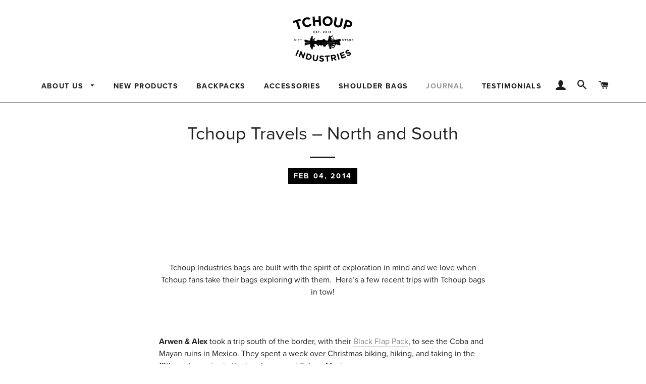

--- FILE ---
content_type: text/html; charset=utf-8
request_url: https://tchoupindustries.com/blogs/news/tchoup-travels-north-and-south
body_size: 16417
content:

<!doctype html>
<!--[if lt IE 7]><html class="no-js lt-ie9 lt-ie8 lt-ie7" lang="en"> <![endif]-->
<!--[if IE 7]><html class="no-js lt-ie9 lt-ie8" lang="en"> <![endif]-->
<!--[if IE 8]><html class="no-js lt-ie9" lang="en"> <![endif]-->
<!--[if IE 9 ]><html class="ie9 no-js"> <![endif]-->
<!--[if (gt IE 9)|!(IE)]><!--> <html class="no-js"> <!--<![endif]-->
<head>

  <!-- Basic page needs ================================================== -->
  <meta charset="utf-8">
  <meta http-equiv="X-UA-Compatible" content="IE=edge,chrome=1">

  

  <!-- Title and description ================================================== -->
  <title>
  Tchoup Travels – North and South &ndash; Tchoup Industries
  </title>

  
  <meta name="description" content="  Tchoup Industries bags are built with the spirit of exploration in mind and we love when Tchoup fans take their bags exploring with them.  Here’s a few recent trips with Tchoup bags in tow!   Arwen &amp;amp; Alex took a trip south of the border, with their Black Flap Pack, to see the Coba and Mayan ruins in Mexico. They ">
  

  <!-- Helpers ================================================== -->
  <!-- /snippets/social-meta-tags.liquid -->


  <meta property="og:type" content="article">
  <meta property="og:title" content="Tchoup Travels – North and South">
  <meta property="og:url" content="http://www.tchoupindustries.com/news/tchoup-travels/">
  <meta property="og:description" content="Tchoup Industries bags are built with the spirit of exploration in mind and we love when Tchoup fans take their bags exploring with them.  Here&#39;s a few recent trips with Tchoup bags in tow! Tchoup bags travel to Mexico and Utah.">
  

<meta property="og:site_name" content="Tchoup Industries">



  <meta name="twitter:card" content="summary">


  <meta name="twitter:site" content="@tchoupbags">


  <meta name="twitter:title" content="Tchoup Travels – North and South">
  <meta name="twitter:description" content="Tchoup Industries bags are built with the spirit of exploration in mind and we love when Tchoup fans take their bags exploring with them.  Here&#39;s a few recent trips with Tchoup bags in tow! Tchoup bag">


  <link rel="canonical" href="http://www.tchoupindustries.com/news/tchoup-travels/">
  <meta name="viewport" content="width=device-width,initial-scale=1,shrink-to-fit=no">
  <meta name="theme-color" content="#1c1d1d">

  <!-- CSS ================================================== -->
  
  <script src="https://use.typekit.net/xgk4opp.js"></script>
  <script>try{Typekit.load({ async: true });}catch(e){}</script>
		
  <link href="//cdn.symbolset.com/ba80569fe617a089d1d1ab4618540606c27d446c/symbolset.css" rel="stylesheet">
  <script src="//cdn.symbolset.com/ba80569fe617a089d1d1ab4618540606c27d446c/symbolset.js"></script>
  <link href="//tchoupindustries.com/cdn/shop/t/4/assets/faith-and-glory-one.css?v=35147814066881615771478799235" rel="stylesheet" type="text/css" media="all" />
  
  <link href="//tchoupindustries.com/cdn/shop/t/4/assets/timber.scss.css?v=163918472982694633201697535537" rel="stylesheet" type="text/css" media="all" />
  <link href="//tchoupindustries.com/cdn/shop/t/4/assets/theme.scss.css?v=76438228609455443691697535538" rel="stylesheet" type="text/css" media="all" />
  
  <link href="//tchoupindustries.com/cdn/shop/t/4/assets/foundation.min.css?v=150259360821254382961477927897" rel="stylesheet" type="text/css" media="all" />
  <link href="//tchoupindustries.com/cdn/shop/t/4/assets/style.scss.css?v=104906464857401965781544475799" rel="stylesheet" type="text/css" media="all" />
  
  
  
  <link href="//fonts.googleapis.com/css?family=Montserrat:700" rel="stylesheet" type="text/css" media="all" />


  


  


  
  <script type="text/javascript">
		//uncomment and change this to false if you're having trouble with WOFFs
		//var woffEnabled = true;
		//to place your webfonts in a custom directory 
		//uncomment this and set it to where your webfonts are.
		//var customPath = "/themes/fonts";
		</script>
	
		
		
  
  

  <!-- Sections ================================================== -->
  <script>
    window.theme = window.theme || {};
    theme.strings = {
      zoomClose: "Close (Esc)",
      zoomPrev: "Previous (Left arrow key)",
      zoomNext: "Next (Right arrow key)",
      moneyFormat: "${{amount}}"
    };
    theme.settings = {
      cartType: "page",
      gridType: "collage",
      zoomEnable: true
    };
  </script>
  
  

  <!--[if (gt IE 9)|!(IE)]><!--><script src="//tchoupindustries.com/cdn/shop/t/4/assets/theme.js?v=30262163209007555411540515978" defer="defer"></script><!--<![endif]-->
  <!--[if lte IE 9]><script src="//tchoupindustries.com/cdn/shop/t/4/assets/theme.js?v=30262163209007555411540515978"></script><![endif]-->

  <!-- Header hook for plugins ================================================== -->
  <script>window.performance && window.performance.mark && window.performance.mark('shopify.content_for_header.start');</script><meta id="shopify-digital-wallet" name="shopify-digital-wallet" content="/15696041/digital_wallets/dialog">
<meta name="shopify-checkout-api-token" content="e647d51c7f90d930cfd9ddb5240fe718">
<meta id="in-context-paypal-metadata" data-shop-id="15696041" data-venmo-supported="false" data-environment="production" data-locale="en_US" data-paypal-v4="true" data-currency="USD">
<link rel="alternate" type="application/atom+xml" title="Feed" href="/blogs/news.atom" />
<script async="async" src="/checkouts/internal/preloads.js?locale=en-US"></script>
<link rel="preconnect" href="https://shop.app" crossorigin="anonymous">
<script async="async" src="https://shop.app/checkouts/internal/preloads.js?locale=en-US&shop_id=15696041" crossorigin="anonymous"></script>
<script id="apple-pay-shop-capabilities" type="application/json">{"shopId":15696041,"countryCode":"US","currencyCode":"USD","merchantCapabilities":["supports3DS"],"merchantId":"gid:\/\/shopify\/Shop\/15696041","merchantName":"Tchoup Industries","requiredBillingContactFields":["postalAddress","email"],"requiredShippingContactFields":["postalAddress","email"],"shippingType":"shipping","supportedNetworks":["visa","masterCard","amex","discover","elo","jcb"],"total":{"type":"pending","label":"Tchoup Industries","amount":"1.00"},"shopifyPaymentsEnabled":true,"supportsSubscriptions":true}</script>
<script id="shopify-features" type="application/json">{"accessToken":"e647d51c7f90d930cfd9ddb5240fe718","betas":["rich-media-storefront-analytics"],"domain":"tchoupindustries.com","predictiveSearch":true,"shopId":15696041,"locale":"en"}</script>
<script>var Shopify = Shopify || {};
Shopify.shop = "tchoup-industries.myshopify.com";
Shopify.locale = "en";
Shopify.currency = {"active":"USD","rate":"1.0"};
Shopify.country = "US";
Shopify.theme = {"name":"Pierre The Second","id":78018629,"schema_name":"Brooklyn","schema_version":"1.0.0","theme_store_id":null,"role":"main"};
Shopify.theme.handle = "null";
Shopify.theme.style = {"id":null,"handle":null};
Shopify.cdnHost = "tchoupindustries.com/cdn";
Shopify.routes = Shopify.routes || {};
Shopify.routes.root = "/";</script>
<script type="module">!function(o){(o.Shopify=o.Shopify||{}).modules=!0}(window);</script>
<script>!function(o){function n(){var o=[];function n(){o.push(Array.prototype.slice.apply(arguments))}return n.q=o,n}var t=o.Shopify=o.Shopify||{};t.loadFeatures=n(),t.autoloadFeatures=n()}(window);</script>
<script>
  window.ShopifyPay = window.ShopifyPay || {};
  window.ShopifyPay.apiHost = "shop.app\/pay";
  window.ShopifyPay.redirectState = null;
</script>
<script id="shop-js-analytics" type="application/json">{"pageType":"article"}</script>
<script defer="defer" async type="module" src="//tchoupindustries.com/cdn/shopifycloud/shop-js/modules/v2/client.init-shop-cart-sync_BdyHc3Nr.en.esm.js"></script>
<script defer="defer" async type="module" src="//tchoupindustries.com/cdn/shopifycloud/shop-js/modules/v2/chunk.common_Daul8nwZ.esm.js"></script>
<script type="module">
  await import("//tchoupindustries.com/cdn/shopifycloud/shop-js/modules/v2/client.init-shop-cart-sync_BdyHc3Nr.en.esm.js");
await import("//tchoupindustries.com/cdn/shopifycloud/shop-js/modules/v2/chunk.common_Daul8nwZ.esm.js");

  window.Shopify.SignInWithShop?.initShopCartSync?.({"fedCMEnabled":true,"windoidEnabled":true});

</script>
<script>
  window.Shopify = window.Shopify || {};
  if (!window.Shopify.featureAssets) window.Shopify.featureAssets = {};
  window.Shopify.featureAssets['shop-js'] = {"shop-cart-sync":["modules/v2/client.shop-cart-sync_QYOiDySF.en.esm.js","modules/v2/chunk.common_Daul8nwZ.esm.js"],"init-fed-cm":["modules/v2/client.init-fed-cm_DchLp9rc.en.esm.js","modules/v2/chunk.common_Daul8nwZ.esm.js"],"shop-button":["modules/v2/client.shop-button_OV7bAJc5.en.esm.js","modules/v2/chunk.common_Daul8nwZ.esm.js"],"init-windoid":["modules/v2/client.init-windoid_DwxFKQ8e.en.esm.js","modules/v2/chunk.common_Daul8nwZ.esm.js"],"shop-cash-offers":["modules/v2/client.shop-cash-offers_DWtL6Bq3.en.esm.js","modules/v2/chunk.common_Daul8nwZ.esm.js","modules/v2/chunk.modal_CQq8HTM6.esm.js"],"shop-toast-manager":["modules/v2/client.shop-toast-manager_CX9r1SjA.en.esm.js","modules/v2/chunk.common_Daul8nwZ.esm.js"],"init-shop-email-lookup-coordinator":["modules/v2/client.init-shop-email-lookup-coordinator_UhKnw74l.en.esm.js","modules/v2/chunk.common_Daul8nwZ.esm.js"],"pay-button":["modules/v2/client.pay-button_DzxNnLDY.en.esm.js","modules/v2/chunk.common_Daul8nwZ.esm.js"],"avatar":["modules/v2/client.avatar_BTnouDA3.en.esm.js"],"init-shop-cart-sync":["modules/v2/client.init-shop-cart-sync_BdyHc3Nr.en.esm.js","modules/v2/chunk.common_Daul8nwZ.esm.js"],"shop-login-button":["modules/v2/client.shop-login-button_D8B466_1.en.esm.js","modules/v2/chunk.common_Daul8nwZ.esm.js","modules/v2/chunk.modal_CQq8HTM6.esm.js"],"init-customer-accounts-sign-up":["modules/v2/client.init-customer-accounts-sign-up_C8fpPm4i.en.esm.js","modules/v2/client.shop-login-button_D8B466_1.en.esm.js","modules/v2/chunk.common_Daul8nwZ.esm.js","modules/v2/chunk.modal_CQq8HTM6.esm.js"],"init-shop-for-new-customer-accounts":["modules/v2/client.init-shop-for-new-customer-accounts_CVTO0Ztu.en.esm.js","modules/v2/client.shop-login-button_D8B466_1.en.esm.js","modules/v2/chunk.common_Daul8nwZ.esm.js","modules/v2/chunk.modal_CQq8HTM6.esm.js"],"init-customer-accounts":["modules/v2/client.init-customer-accounts_dRgKMfrE.en.esm.js","modules/v2/client.shop-login-button_D8B466_1.en.esm.js","modules/v2/chunk.common_Daul8nwZ.esm.js","modules/v2/chunk.modal_CQq8HTM6.esm.js"],"shop-follow-button":["modules/v2/client.shop-follow-button_CkZpjEct.en.esm.js","modules/v2/chunk.common_Daul8nwZ.esm.js","modules/v2/chunk.modal_CQq8HTM6.esm.js"],"lead-capture":["modules/v2/client.lead-capture_BntHBhfp.en.esm.js","modules/v2/chunk.common_Daul8nwZ.esm.js","modules/v2/chunk.modal_CQq8HTM6.esm.js"],"checkout-modal":["modules/v2/client.checkout-modal_CfxcYbTm.en.esm.js","modules/v2/chunk.common_Daul8nwZ.esm.js","modules/v2/chunk.modal_CQq8HTM6.esm.js"],"shop-login":["modules/v2/client.shop-login_Da4GZ2H6.en.esm.js","modules/v2/chunk.common_Daul8nwZ.esm.js","modules/v2/chunk.modal_CQq8HTM6.esm.js"],"payment-terms":["modules/v2/client.payment-terms_MV4M3zvL.en.esm.js","modules/v2/chunk.common_Daul8nwZ.esm.js","modules/v2/chunk.modal_CQq8HTM6.esm.js"]};
</script>
<script>(function() {
  var isLoaded = false;
  function asyncLoad() {
    if (isLoaded) return;
    isLoaded = true;
    var urls = ["\/\/shopify.privy.com\/widget.js?shop=tchoup-industries.myshopify.com"];
    for (var i = 0; i < urls.length; i++) {
      var s = document.createElement('script');
      s.type = 'text/javascript';
      s.async = true;
      s.src = urls[i];
      var x = document.getElementsByTagName('script')[0];
      x.parentNode.insertBefore(s, x);
    }
  };
  if(window.attachEvent) {
    window.attachEvent('onload', asyncLoad);
  } else {
    window.addEventListener('load', asyncLoad, false);
  }
})();</script>
<script id="__st">var __st={"a":15696041,"offset":-21600,"reqid":"4735bafb-b376-4a08-92d8-6f69b7e18309-1768968518","pageurl":"tchoupindustries.com\/blogs\/news\/tchoup-travels-north-and-south","s":"articles-135839429","u":"e6aeeadcdc02","p":"article","rtyp":"article","rid":135839429};</script>
<script>window.ShopifyPaypalV4VisibilityTracking = true;</script>
<script id="captcha-bootstrap">!function(){'use strict';const t='contact',e='account',n='new_comment',o=[[t,t],['blogs',n],['comments',n],[t,'customer']],c=[[e,'customer_login'],[e,'guest_login'],[e,'recover_customer_password'],[e,'create_customer']],r=t=>t.map((([t,e])=>`form[action*='/${t}']:not([data-nocaptcha='true']) input[name='form_type'][value='${e}']`)).join(','),a=t=>()=>t?[...document.querySelectorAll(t)].map((t=>t.form)):[];function s(){const t=[...o],e=r(t);return a(e)}const i='password',u='form_key',d=['recaptcha-v3-token','g-recaptcha-response','h-captcha-response',i],f=()=>{try{return window.sessionStorage}catch{return}},m='__shopify_v',_=t=>t.elements[u];function p(t,e,n=!1){try{const o=window.sessionStorage,c=JSON.parse(o.getItem(e)),{data:r}=function(t){const{data:e,action:n}=t;return t[m]||n?{data:e,action:n}:{data:t,action:n}}(c);for(const[e,n]of Object.entries(r))t.elements[e]&&(t.elements[e].value=n);n&&o.removeItem(e)}catch(o){console.error('form repopulation failed',{error:o})}}const l='form_type',E='cptcha';function T(t){t.dataset[E]=!0}const w=window,h=w.document,L='Shopify',v='ce_forms',y='captcha';let A=!1;((t,e)=>{const n=(g='f06e6c50-85a8-45c8-87d0-21a2b65856fe',I='https://cdn.shopify.com/shopifycloud/storefront-forms-hcaptcha/ce_storefront_forms_captcha_hcaptcha.v1.5.2.iife.js',D={infoText:'Protected by hCaptcha',privacyText:'Privacy',termsText:'Terms'},(t,e,n)=>{const o=w[L][v],c=o.bindForm;if(c)return c(t,g,e,D).then(n);var r;o.q.push([[t,g,e,D],n]),r=I,A||(h.body.append(Object.assign(h.createElement('script'),{id:'captcha-provider',async:!0,src:r})),A=!0)});var g,I,D;w[L]=w[L]||{},w[L][v]=w[L][v]||{},w[L][v].q=[],w[L][y]=w[L][y]||{},w[L][y].protect=function(t,e){n(t,void 0,e),T(t)},Object.freeze(w[L][y]),function(t,e,n,w,h,L){const[v,y,A,g]=function(t,e,n){const i=e?o:[],u=t?c:[],d=[...i,...u],f=r(d),m=r(i),_=r(d.filter((([t,e])=>n.includes(e))));return[a(f),a(m),a(_),s()]}(w,h,L),I=t=>{const e=t.target;return e instanceof HTMLFormElement?e:e&&e.form},D=t=>v().includes(t);t.addEventListener('submit',(t=>{const e=I(t);if(!e)return;const n=D(e)&&!e.dataset.hcaptchaBound&&!e.dataset.recaptchaBound,o=_(e),c=g().includes(e)&&(!o||!o.value);(n||c)&&t.preventDefault(),c&&!n&&(function(t){try{if(!f())return;!function(t){const e=f();if(!e)return;const n=_(t);if(!n)return;const o=n.value;o&&e.removeItem(o)}(t);const e=Array.from(Array(32),(()=>Math.random().toString(36)[2])).join('');!function(t,e){_(t)||t.append(Object.assign(document.createElement('input'),{type:'hidden',name:u})),t.elements[u].value=e}(t,e),function(t,e){const n=f();if(!n)return;const o=[...t.querySelectorAll(`input[type='${i}']`)].map((({name:t})=>t)),c=[...d,...o],r={};for(const[a,s]of new FormData(t).entries())c.includes(a)||(r[a]=s);n.setItem(e,JSON.stringify({[m]:1,action:t.action,data:r}))}(t,e)}catch(e){console.error('failed to persist form',e)}}(e),e.submit())}));const S=(t,e)=>{t&&!t.dataset[E]&&(n(t,e.some((e=>e===t))),T(t))};for(const o of['focusin','change'])t.addEventListener(o,(t=>{const e=I(t);D(e)&&S(e,y())}));const B=e.get('form_key'),M=e.get(l),P=B&&M;t.addEventListener('DOMContentLoaded',(()=>{const t=y();if(P)for(const e of t)e.elements[l].value===M&&p(e,B);[...new Set([...A(),...v().filter((t=>'true'===t.dataset.shopifyCaptcha))])].forEach((e=>S(e,t)))}))}(h,new URLSearchParams(w.location.search),n,t,e,['guest_login'])})(!0,!0)}();</script>
<script integrity="sha256-4kQ18oKyAcykRKYeNunJcIwy7WH5gtpwJnB7kiuLZ1E=" data-source-attribution="shopify.loadfeatures" defer="defer" src="//tchoupindustries.com/cdn/shopifycloud/storefront/assets/storefront/load_feature-a0a9edcb.js" crossorigin="anonymous"></script>
<script crossorigin="anonymous" defer="defer" src="//tchoupindustries.com/cdn/shopifycloud/storefront/assets/shopify_pay/storefront-65b4c6d7.js?v=20250812"></script>
<script data-source-attribution="shopify.dynamic_checkout.dynamic.init">var Shopify=Shopify||{};Shopify.PaymentButton=Shopify.PaymentButton||{isStorefrontPortableWallets:!0,init:function(){window.Shopify.PaymentButton.init=function(){};var t=document.createElement("script");t.src="https://tchoupindustries.com/cdn/shopifycloud/portable-wallets/latest/portable-wallets.en.js",t.type="module",document.head.appendChild(t)}};
</script>
<script data-source-attribution="shopify.dynamic_checkout.buyer_consent">
  function portableWalletsHideBuyerConsent(e){var t=document.getElementById("shopify-buyer-consent"),n=document.getElementById("shopify-subscription-policy-button");t&&n&&(t.classList.add("hidden"),t.setAttribute("aria-hidden","true"),n.removeEventListener("click",e))}function portableWalletsShowBuyerConsent(e){var t=document.getElementById("shopify-buyer-consent"),n=document.getElementById("shopify-subscription-policy-button");t&&n&&(t.classList.remove("hidden"),t.removeAttribute("aria-hidden"),n.addEventListener("click",e))}window.Shopify?.PaymentButton&&(window.Shopify.PaymentButton.hideBuyerConsent=portableWalletsHideBuyerConsent,window.Shopify.PaymentButton.showBuyerConsent=portableWalletsShowBuyerConsent);
</script>
<script data-source-attribution="shopify.dynamic_checkout.cart.bootstrap">document.addEventListener("DOMContentLoaded",(function(){function t(){return document.querySelector("shopify-accelerated-checkout-cart, shopify-accelerated-checkout")}if(t())Shopify.PaymentButton.init();else{new MutationObserver((function(e,n){t()&&(Shopify.PaymentButton.init(),n.disconnect())})).observe(document.body,{childList:!0,subtree:!0})}}));
</script>
<link id="shopify-accelerated-checkout-styles" rel="stylesheet" media="screen" href="https://tchoupindustries.com/cdn/shopifycloud/portable-wallets/latest/accelerated-checkout-backwards-compat.css" crossorigin="anonymous">
<style id="shopify-accelerated-checkout-cart">
        #shopify-buyer-consent {
  margin-top: 1em;
  display: inline-block;
  width: 100%;
}

#shopify-buyer-consent.hidden {
  display: none;
}

#shopify-subscription-policy-button {
  background: none;
  border: none;
  padding: 0;
  text-decoration: underline;
  font-size: inherit;
  cursor: pointer;
}

#shopify-subscription-policy-button::before {
  box-shadow: none;
}

      </style>

<script>window.performance && window.performance.mark && window.performance.mark('shopify.content_for_header.end');</script>
  <!-- /snippets/oldIE-js.liquid -->


<!--[if lt IE 9]>
<script src="//cdnjs.cloudflare.com/ajax/libs/html5shiv/3.7.2/html5shiv.min.js" type="text/javascript"></script>
<script src="//tchoupindustries.com/cdn/shop/t/4/assets/respond.min.js?v=52248677837542619231477927150" type="text/javascript"></script>
<link href="//tchoupindustries.com/cdn/shop/t/4/assets/respond-proxy.html" id="respond-proxy" rel="respond-proxy" />
<link href="//tchoupindustries.com/search?q=6e2ad81ccf0e2e318670a600eaa2d6f0" id="respond-redirect" rel="respond-redirect" />
<script src="//tchoupindustries.com/search?q=6e2ad81ccf0e2e318670a600eaa2d6f0" type="text/javascript"></script>
<![endif]-->


<!--[if (lte IE 9) ]><script src="//tchoupindustries.com/cdn/shop/t/4/assets/match-media.min.js?v=159635276924582161481477927149" type="text/javascript"></script><![endif]-->


  <script src="//ajax.googleapis.com/ajax/libs/jquery/2.2.3/jquery.min.js" type="text/javascript"></script>
  <script src="//tchoupindustries.com/cdn/shop/t/4/assets/modernizr.min.js?v=21391054748206432451477927149" type="text/javascript"></script>

  
  

 
    

  
  <link href="https://trustspot.io/index.php/api/pub/product_widget_css/7240/widget.css" rel="stylesheet" type="text/css"/>
<script>trustspot_key='e52c81c53883bacd0f88e035a6b0b740d0dea50d36c8e38a62d333d97d06a300bddacef9836924c6ba71bf8a3757086abf46621c356f23ae34e19728dc9c589b';</script>
<script src="https://trustspot.io/assets/js/trustspot_product_reviews.js"></script>
  
  
<meta property="og:image" content="https://cdn.shopify.com/s/files/1/1569/6041/files/checkout_logo_4.png?height=628&pad_color=fff&v=1613150576&width=1200" />
<meta property="og:image:secure_url" content="https://cdn.shopify.com/s/files/1/1569/6041/files/checkout_logo_4.png?height=628&pad_color=fff&v=1613150576&width=1200" />
<meta property="og:image:width" content="1200" />
<meta property="og:image:height" content="628" />
<link href="https://monorail-edge.shopifysvc.com" rel="dns-prefetch">
<script>(function(){if ("sendBeacon" in navigator && "performance" in window) {try {var session_token_from_headers = performance.getEntriesByType('navigation')[0].serverTiming.find(x => x.name == '_s').description;} catch {var session_token_from_headers = undefined;}var session_cookie_matches = document.cookie.match(/_shopify_s=([^;]*)/);var session_token_from_cookie = session_cookie_matches && session_cookie_matches.length === 2 ? session_cookie_matches[1] : "";var session_token = session_token_from_headers || session_token_from_cookie || "";function handle_abandonment_event(e) {var entries = performance.getEntries().filter(function(entry) {return /monorail-edge.shopifysvc.com/.test(entry.name);});if (!window.abandonment_tracked && entries.length === 0) {window.abandonment_tracked = true;var currentMs = Date.now();var navigation_start = performance.timing.navigationStart;var payload = {shop_id: 15696041,url: window.location.href,navigation_start,duration: currentMs - navigation_start,session_token,page_type: "article"};window.navigator.sendBeacon("https://monorail-edge.shopifysvc.com/v1/produce", JSON.stringify({schema_id: "online_store_buyer_site_abandonment/1.1",payload: payload,metadata: {event_created_at_ms: currentMs,event_sent_at_ms: currentMs}}));}}window.addEventListener('pagehide', handle_abandonment_event);}}());</script>
<script id="web-pixels-manager-setup">(function e(e,d,r,n,o){if(void 0===o&&(o={}),!Boolean(null===(a=null===(i=window.Shopify)||void 0===i?void 0:i.analytics)||void 0===a?void 0:a.replayQueue)){var i,a;window.Shopify=window.Shopify||{};var t=window.Shopify;t.analytics=t.analytics||{};var s=t.analytics;s.replayQueue=[],s.publish=function(e,d,r){return s.replayQueue.push([e,d,r]),!0};try{self.performance.mark("wpm:start")}catch(e){}var l=function(){var e={modern:/Edge?\/(1{2}[4-9]|1[2-9]\d|[2-9]\d{2}|\d{4,})\.\d+(\.\d+|)|Firefox\/(1{2}[4-9]|1[2-9]\d|[2-9]\d{2}|\d{4,})\.\d+(\.\d+|)|Chrom(ium|e)\/(9{2}|\d{3,})\.\d+(\.\d+|)|(Maci|X1{2}).+ Version\/(15\.\d+|(1[6-9]|[2-9]\d|\d{3,})\.\d+)([,.]\d+|)( \(\w+\)|)( Mobile\/\w+|) Safari\/|Chrome.+OPR\/(9{2}|\d{3,})\.\d+\.\d+|(CPU[ +]OS|iPhone[ +]OS|CPU[ +]iPhone|CPU IPhone OS|CPU iPad OS)[ +]+(15[._]\d+|(1[6-9]|[2-9]\d|\d{3,})[._]\d+)([._]\d+|)|Android:?[ /-](13[3-9]|1[4-9]\d|[2-9]\d{2}|\d{4,})(\.\d+|)(\.\d+|)|Android.+Firefox\/(13[5-9]|1[4-9]\d|[2-9]\d{2}|\d{4,})\.\d+(\.\d+|)|Android.+Chrom(ium|e)\/(13[3-9]|1[4-9]\d|[2-9]\d{2}|\d{4,})\.\d+(\.\d+|)|SamsungBrowser\/([2-9]\d|\d{3,})\.\d+/,legacy:/Edge?\/(1[6-9]|[2-9]\d|\d{3,})\.\d+(\.\d+|)|Firefox\/(5[4-9]|[6-9]\d|\d{3,})\.\d+(\.\d+|)|Chrom(ium|e)\/(5[1-9]|[6-9]\d|\d{3,})\.\d+(\.\d+|)([\d.]+$|.*Safari\/(?![\d.]+ Edge\/[\d.]+$))|(Maci|X1{2}).+ Version\/(10\.\d+|(1[1-9]|[2-9]\d|\d{3,})\.\d+)([,.]\d+|)( \(\w+\)|)( Mobile\/\w+|) Safari\/|Chrome.+OPR\/(3[89]|[4-9]\d|\d{3,})\.\d+\.\d+|(CPU[ +]OS|iPhone[ +]OS|CPU[ +]iPhone|CPU IPhone OS|CPU iPad OS)[ +]+(10[._]\d+|(1[1-9]|[2-9]\d|\d{3,})[._]\d+)([._]\d+|)|Android:?[ /-](13[3-9]|1[4-9]\d|[2-9]\d{2}|\d{4,})(\.\d+|)(\.\d+|)|Mobile Safari.+OPR\/([89]\d|\d{3,})\.\d+\.\d+|Android.+Firefox\/(13[5-9]|1[4-9]\d|[2-9]\d{2}|\d{4,})\.\d+(\.\d+|)|Android.+Chrom(ium|e)\/(13[3-9]|1[4-9]\d|[2-9]\d{2}|\d{4,})\.\d+(\.\d+|)|Android.+(UC? ?Browser|UCWEB|U3)[ /]?(15\.([5-9]|\d{2,})|(1[6-9]|[2-9]\d|\d{3,})\.\d+)\.\d+|SamsungBrowser\/(5\.\d+|([6-9]|\d{2,})\.\d+)|Android.+MQ{2}Browser\/(14(\.(9|\d{2,})|)|(1[5-9]|[2-9]\d|\d{3,})(\.\d+|))(\.\d+|)|K[Aa][Ii]OS\/(3\.\d+|([4-9]|\d{2,})\.\d+)(\.\d+|)/},d=e.modern,r=e.legacy,n=navigator.userAgent;return n.match(d)?"modern":n.match(r)?"legacy":"unknown"}(),u="modern"===l?"modern":"legacy",c=(null!=n?n:{modern:"",legacy:""})[u],f=function(e){return[e.baseUrl,"/wpm","/b",e.hashVersion,"modern"===e.buildTarget?"m":"l",".js"].join("")}({baseUrl:d,hashVersion:r,buildTarget:u}),m=function(e){var d=e.version,r=e.bundleTarget,n=e.surface,o=e.pageUrl,i=e.monorailEndpoint;return{emit:function(e){var a=e.status,t=e.errorMsg,s=(new Date).getTime(),l=JSON.stringify({metadata:{event_sent_at_ms:s},events:[{schema_id:"web_pixels_manager_load/3.1",payload:{version:d,bundle_target:r,page_url:o,status:a,surface:n,error_msg:t},metadata:{event_created_at_ms:s}}]});if(!i)return console&&console.warn&&console.warn("[Web Pixels Manager] No Monorail endpoint provided, skipping logging."),!1;try{return self.navigator.sendBeacon.bind(self.navigator)(i,l)}catch(e){}var u=new XMLHttpRequest;try{return u.open("POST",i,!0),u.setRequestHeader("Content-Type","text/plain"),u.send(l),!0}catch(e){return console&&console.warn&&console.warn("[Web Pixels Manager] Got an unhandled error while logging to Monorail."),!1}}}}({version:r,bundleTarget:l,surface:e.surface,pageUrl:self.location.href,monorailEndpoint:e.monorailEndpoint});try{o.browserTarget=l,function(e){var d=e.src,r=e.async,n=void 0===r||r,o=e.onload,i=e.onerror,a=e.sri,t=e.scriptDataAttributes,s=void 0===t?{}:t,l=document.createElement("script"),u=document.querySelector("head"),c=document.querySelector("body");if(l.async=n,l.src=d,a&&(l.integrity=a,l.crossOrigin="anonymous"),s)for(var f in s)if(Object.prototype.hasOwnProperty.call(s,f))try{l.dataset[f]=s[f]}catch(e){}if(o&&l.addEventListener("load",o),i&&l.addEventListener("error",i),u)u.appendChild(l);else{if(!c)throw new Error("Did not find a head or body element to append the script");c.appendChild(l)}}({src:f,async:!0,onload:function(){if(!function(){var e,d;return Boolean(null===(d=null===(e=window.Shopify)||void 0===e?void 0:e.analytics)||void 0===d?void 0:d.initialized)}()){var d=window.webPixelsManager.init(e)||void 0;if(d){var r=window.Shopify.analytics;r.replayQueue.forEach((function(e){var r=e[0],n=e[1],o=e[2];d.publishCustomEvent(r,n,o)})),r.replayQueue=[],r.publish=d.publishCustomEvent,r.visitor=d.visitor,r.initialized=!0}}},onerror:function(){return m.emit({status:"failed",errorMsg:"".concat(f," has failed to load")})},sri:function(e){var d=/^sha384-[A-Za-z0-9+/=]+$/;return"string"==typeof e&&d.test(e)}(c)?c:"",scriptDataAttributes:o}),m.emit({status:"loading"})}catch(e){m.emit({status:"failed",errorMsg:(null==e?void 0:e.message)||"Unknown error"})}}})({shopId: 15696041,storefrontBaseUrl: "https://tchoupindustries.com",extensionsBaseUrl: "https://extensions.shopifycdn.com/cdn/shopifycloud/web-pixels-manager",monorailEndpoint: "https://monorail-edge.shopifysvc.com/unstable/produce_batch",surface: "storefront-renderer",enabledBetaFlags: ["2dca8a86"],webPixelsConfigList: [{"id":"54395109","eventPayloadVersion":"v1","runtimeContext":"LAX","scriptVersion":"1","type":"CUSTOM","privacyPurposes":["MARKETING"],"name":"Meta pixel (migrated)"},{"id":"shopify-app-pixel","configuration":"{}","eventPayloadVersion":"v1","runtimeContext":"STRICT","scriptVersion":"0450","apiClientId":"shopify-pixel","type":"APP","privacyPurposes":["ANALYTICS","MARKETING"]},{"id":"shopify-custom-pixel","eventPayloadVersion":"v1","runtimeContext":"LAX","scriptVersion":"0450","apiClientId":"shopify-pixel","type":"CUSTOM","privacyPurposes":["ANALYTICS","MARKETING"]}],isMerchantRequest: false,initData: {"shop":{"name":"Tchoup Industries","paymentSettings":{"currencyCode":"USD"},"myshopifyDomain":"tchoup-industries.myshopify.com","countryCode":"US","storefrontUrl":"https:\/\/tchoupindustries.com"},"customer":null,"cart":null,"checkout":null,"productVariants":[],"purchasingCompany":null},},"https://tchoupindustries.com/cdn","fcfee988w5aeb613cpc8e4bc33m6693e112",{"modern":"","legacy":""},{"shopId":"15696041","storefrontBaseUrl":"https:\/\/tchoupindustries.com","extensionBaseUrl":"https:\/\/extensions.shopifycdn.com\/cdn\/shopifycloud\/web-pixels-manager","surface":"storefront-renderer","enabledBetaFlags":"[\"2dca8a86\"]","isMerchantRequest":"false","hashVersion":"fcfee988w5aeb613cpc8e4bc33m6693e112","publish":"custom","events":"[[\"page_viewed\",{}]]"});</script><script>
  window.ShopifyAnalytics = window.ShopifyAnalytics || {};
  window.ShopifyAnalytics.meta = window.ShopifyAnalytics.meta || {};
  window.ShopifyAnalytics.meta.currency = 'USD';
  var meta = {"page":{"pageType":"article","resourceType":"article","resourceId":135839429,"requestId":"4735bafb-b376-4a08-92d8-6f69b7e18309-1768968518"}};
  for (var attr in meta) {
    window.ShopifyAnalytics.meta[attr] = meta[attr];
  }
</script>
<script class="analytics">
  (function () {
    var customDocumentWrite = function(content) {
      var jquery = null;

      if (window.jQuery) {
        jquery = window.jQuery;
      } else if (window.Checkout && window.Checkout.$) {
        jquery = window.Checkout.$;
      }

      if (jquery) {
        jquery('body').append(content);
      }
    };

    var hasLoggedConversion = function(token) {
      if (token) {
        return document.cookie.indexOf('loggedConversion=' + token) !== -1;
      }
      return false;
    }

    var setCookieIfConversion = function(token) {
      if (token) {
        var twoMonthsFromNow = new Date(Date.now());
        twoMonthsFromNow.setMonth(twoMonthsFromNow.getMonth() + 2);

        document.cookie = 'loggedConversion=' + token + '; expires=' + twoMonthsFromNow;
      }
    }

    var trekkie = window.ShopifyAnalytics.lib = window.trekkie = window.trekkie || [];
    if (trekkie.integrations) {
      return;
    }
    trekkie.methods = [
      'identify',
      'page',
      'ready',
      'track',
      'trackForm',
      'trackLink'
    ];
    trekkie.factory = function(method) {
      return function() {
        var args = Array.prototype.slice.call(arguments);
        args.unshift(method);
        trekkie.push(args);
        return trekkie;
      };
    };
    for (var i = 0; i < trekkie.methods.length; i++) {
      var key = trekkie.methods[i];
      trekkie[key] = trekkie.factory(key);
    }
    trekkie.load = function(config) {
      trekkie.config = config || {};
      trekkie.config.initialDocumentCookie = document.cookie;
      var first = document.getElementsByTagName('script')[0];
      var script = document.createElement('script');
      script.type = 'text/javascript';
      script.onerror = function(e) {
        var scriptFallback = document.createElement('script');
        scriptFallback.type = 'text/javascript';
        scriptFallback.onerror = function(error) {
                var Monorail = {
      produce: function produce(monorailDomain, schemaId, payload) {
        var currentMs = new Date().getTime();
        var event = {
          schema_id: schemaId,
          payload: payload,
          metadata: {
            event_created_at_ms: currentMs,
            event_sent_at_ms: currentMs
          }
        };
        return Monorail.sendRequest("https://" + monorailDomain + "/v1/produce", JSON.stringify(event));
      },
      sendRequest: function sendRequest(endpointUrl, payload) {
        // Try the sendBeacon API
        if (window && window.navigator && typeof window.navigator.sendBeacon === 'function' && typeof window.Blob === 'function' && !Monorail.isIos12()) {
          var blobData = new window.Blob([payload], {
            type: 'text/plain'
          });

          if (window.navigator.sendBeacon(endpointUrl, blobData)) {
            return true;
          } // sendBeacon was not successful

        } // XHR beacon

        var xhr = new XMLHttpRequest();

        try {
          xhr.open('POST', endpointUrl);
          xhr.setRequestHeader('Content-Type', 'text/plain');
          xhr.send(payload);
        } catch (e) {
          console.log(e);
        }

        return false;
      },
      isIos12: function isIos12() {
        return window.navigator.userAgent.lastIndexOf('iPhone; CPU iPhone OS 12_') !== -1 || window.navigator.userAgent.lastIndexOf('iPad; CPU OS 12_') !== -1;
      }
    };
    Monorail.produce('monorail-edge.shopifysvc.com',
      'trekkie_storefront_load_errors/1.1',
      {shop_id: 15696041,
      theme_id: 78018629,
      app_name: "storefront",
      context_url: window.location.href,
      source_url: "//tchoupindustries.com/cdn/s/trekkie.storefront.cd680fe47e6c39ca5d5df5f0a32d569bc48c0f27.min.js"});

        };
        scriptFallback.async = true;
        scriptFallback.src = '//tchoupindustries.com/cdn/s/trekkie.storefront.cd680fe47e6c39ca5d5df5f0a32d569bc48c0f27.min.js';
        first.parentNode.insertBefore(scriptFallback, first);
      };
      script.async = true;
      script.src = '//tchoupindustries.com/cdn/s/trekkie.storefront.cd680fe47e6c39ca5d5df5f0a32d569bc48c0f27.min.js';
      first.parentNode.insertBefore(script, first);
    };
    trekkie.load(
      {"Trekkie":{"appName":"storefront","development":false,"defaultAttributes":{"shopId":15696041,"isMerchantRequest":null,"themeId":78018629,"themeCityHash":"2096283088604724369","contentLanguage":"en","currency":"USD","eventMetadataId":"4ef01aeb-cfa6-419c-8273-9125d7eb65a7"},"isServerSideCookieWritingEnabled":true,"monorailRegion":"shop_domain","enabledBetaFlags":["65f19447"]},"Session Attribution":{},"S2S":{"facebookCapiEnabled":false,"source":"trekkie-storefront-renderer","apiClientId":580111}}
    );

    var loaded = false;
    trekkie.ready(function() {
      if (loaded) return;
      loaded = true;

      window.ShopifyAnalytics.lib = window.trekkie;

      var originalDocumentWrite = document.write;
      document.write = customDocumentWrite;
      try { window.ShopifyAnalytics.merchantGoogleAnalytics.call(this); } catch(error) {};
      document.write = originalDocumentWrite;

      window.ShopifyAnalytics.lib.page(null,{"pageType":"article","resourceType":"article","resourceId":135839429,"requestId":"4735bafb-b376-4a08-92d8-6f69b7e18309-1768968518","shopifyEmitted":true});

      var match = window.location.pathname.match(/checkouts\/(.+)\/(thank_you|post_purchase)/)
      var token = match? match[1]: undefined;
      if (!hasLoggedConversion(token)) {
        setCookieIfConversion(token);
        
      }
    });


        var eventsListenerScript = document.createElement('script');
        eventsListenerScript.async = true;
        eventsListenerScript.src = "//tchoupindustries.com/cdn/shopifycloud/storefront/assets/shop_events_listener-3da45d37.js";
        document.getElementsByTagName('head')[0].appendChild(eventsListenerScript);

})();</script>
  <script>
  if (!window.ga || (window.ga && typeof window.ga !== 'function')) {
    window.ga = function ga() {
      (window.ga.q = window.ga.q || []).push(arguments);
      if (window.Shopify && window.Shopify.analytics && typeof window.Shopify.analytics.publish === 'function') {
        window.Shopify.analytics.publish("ga_stub_called", {}, {sendTo: "google_osp_migration"});
      }
      console.error("Shopify's Google Analytics stub called with:", Array.from(arguments), "\nSee https://help.shopify.com/manual/promoting-marketing/pixels/pixel-migration#google for more information.");
    };
    if (window.Shopify && window.Shopify.analytics && typeof window.Shopify.analytics.publish === 'function') {
      window.Shopify.analytics.publish("ga_stub_initialized", {}, {sendTo: "google_osp_migration"});
    }
  }
</script>
<script
  defer
  src="https://tchoupindustries.com/cdn/shopifycloud/perf-kit/shopify-perf-kit-3.0.4.min.js"
  data-application="storefront-renderer"
  data-shop-id="15696041"
  data-render-region="gcp-us-central1"
  data-page-type="article"
  data-theme-instance-id="78018629"
  data-theme-name="Brooklyn"
  data-theme-version="1.0.0"
  data-monorail-region="shop_domain"
  data-resource-timing-sampling-rate="10"
  data-shs="true"
  data-shs-beacon="true"
  data-shs-export-with-fetch="true"
  data-shs-logs-sample-rate="1"
  data-shs-beacon-endpoint="https://tchoupindustries.com/api/collect"
></script>
</head>




<!--Start of Zopim Live Chat Script-->
<script type='text/javascript'>
window.$zopim||(function(d,s){var z=$zopim=function(c){z._.push(c)},$=z.s=
d.createElement(s),e=d.getElementsByTagName(s)[0];z.set=function(o){z.set.
_.push(o)};z._=[];z.set._=[];$.async=!0;$.setAttribute('charset','utf-8');
$.src='//v2.zopim.com/?2vGWQhpr9xy8kmH1HJvuMzWx5qK83fyR';z.t=+new Date;$.
type='text/javascript';e.parentNode.insertBefore($,e)})(document,'script');
</script>
<!--End of Zopim Live Chat Script-->
<body id="tchoup-travels-north-and-south" class="template-article">

  <div id="NavDrawer" class="drawer drawer--left">
    <div id="shopify-section-drawer-menu" class="shopify-section"><div data-section-id="drawer-menu" data-section-type="drawer-menu-section">
  <div class="drawer__fixed-header">
    <div class="drawer__header">
      <div class="drawer__close drawer__close--left">
        <button type="button" class="icon-fallback-text drawer__close-button js-drawer-close">
          <span class="icon icon-x" aria-hidden="true"></span>
          <span class="fallback-text">Close menu</span>
        </button>
      </div>
    </div>
  </div>
  <div class="drawer__inner">

    

    

    <!-- begin mobile-nav -->
    <ul class="mobile-nav">
      
        
        
        
          <li class="mobile-nav__item">
            <div class="mobile-nav__has-sublist">
              <a href="/pages/about-us" class="mobile-nav__link" id="Label-about-us">About Us</a>
              <div class="mobile-nav__toggle">
                <button type="button" class="mobile-nav__toggle-btn icon-fallback-text" data-aria-controls="Linklist-about-us">
                  <span class="icon-fallback-text mobile-nav__toggle-open">
                    <span class="icon icon-plus" aria-hidden="true"></span>
                    <span class="fallback-text">Expand submenu</span>
                  </span>
                  <span class="icon-fallback-text mobile-nav__toggle-close">
                    <span class="icon icon-minus" aria-hidden="true"></span>
                    <span class="fallback-text">Collapse submenu</span>
                  </span>
                </button>
              </div>
            </div>
            <ul class="mobile-nav__sublist" id="Linklist-about-us" aria-labelledby="Label-about-us" role="navigation">
              
                <li class="mobile-nav__item">
                  <a href="/pages/our-raison-d-etre" class="mobile-nav__link">Raison D&#39;etre</a>
                </li>
              
                <li class="mobile-nav__item">
                  <a href="/pages/our-name" class="mobile-nav__link">Our Name</a>
                </li>
              
                <li class="mobile-nav__item">
                  <a href="/pages/our-materials" class="mobile-nav__link">Our Materials</a>
                </li>
              
                <li class="mobile-nav__item">
                  <a href="/pages/warranty" class="mobile-nav__link">Warranty</a>
                </li>
              
                <li class="mobile-nav__item">
                  <a href="/pages/returns-and-exchanges" class="mobile-nav__link">Returns &amp; Exchanges</a>
                </li>
              
                <li class="mobile-nav__item">
                  <a href="/pages/privacy-policy" class="mobile-nav__link">Privacy Policy</a>
                </li>
              
                <li class="mobile-nav__item">
                  <a href="/pages/our-community" class="mobile-nav__link">Our Community</a>
                </li>
              
                <li class="mobile-nav__item">
                  <a href="/pages/say-hello" class="mobile-nav__link">Say Hi!</a>
                </li>
              
            </ul>
          </li>
        
      
        
        
        
          <li class="mobile-nav__item">
            <a href="/collections/new-products" class="mobile-nav__link">New Products</a>
          </li>
        
      
        
        
        
          <li class="mobile-nav__item">
            <a href="/collections/backpacks" class="mobile-nav__link">Backpacks</a>
          </li>
        
      
        
        
        
          <li class="mobile-nav__item">
            <a href="/collections/accessories" class="mobile-nav__link">Accessories</a>
          </li>
        
      
        
        
        
          <li class="mobile-nav__item">
            <a href="/collections/shoulder-bags" class="mobile-nav__link">Shoulder Bags</a>
          </li>
        
      
        
        
        
          <li class="mobile-nav__item mobile-nav__item--active">
            <a href="/blogs/news" class="mobile-nav__link">Journal</a>
          </li>
        
      
        
        
        
          <li class="mobile-nav__item">
            <a href="/pages/testimonials" class="mobile-nav__link">Testimonials</a>
          </li>
        
      

      
      <li class="mobile-nav__spacer"></li>

      
      
        
          <li class="mobile-nav__item mobile-nav__item--secondary">
            <a href="/account/login" id="customer_login_link">Log In</a>
          </li>
          <li class="mobile-nav__item mobile-nav__item--secondary">
            <a href="/account/register" id="customer_register_link">Create Account</a>
          </li>
        
      
      
    </ul>
    <!-- //mobile-nav -->
  </div>
</div>

</div>
  </div>
  <div id="CartDrawer" class="drawer drawer--right drawer--has-fixed-footer">
    <div class="drawer__fixed-header">
      <div class="drawer__header">
        <div class="drawer__title">Your cart</div>
        <div class="drawer__close">
          <button type="button" class="icon-fallback-text drawer__close-button js-drawer-close">
            <span class="icon icon-x" aria-hidden="true"></span>
            <span class="fallback-text">Close Cart</span>
          </button>
        </div>
      </div>
    </div>
    <div class="drawer__inner">
      <div id="CartContainer" class="drawer__cart"></div>
    </div>
  </div>

  <div id="PageContainer" class="is-moved-by-drawer">
   


    <div id="shopify-section-header" class="shopify-section"><style>
  .site-header__logo img {
    max-width: 120px;
  }
</style>



<nav class="row">
  <div class="medium-12 small-9 columns logo" >
     <a href="/" itemprop="url" class="site-header__logo-link">
                  
                   <img src="//tchoupindustries.com/cdn/shop/files/tchoup-logo_cd1b419a-57c4-4637-bb87-f587b3f5201b_120x.png?v=1613150572"
                   srcset="//tchoupindustries.com/cdn/shop/files/tchoup-logo_cd1b419a-57c4-4637-bb87-f587b3f5201b_120x.png?v=1613150572 1x, //tchoupindustries.com/cdn/shop/files/tchoup-logo_cd1b419a-57c4-4637-bb87-f587b3f5201b_120x@2x.png?v=1613150572 2x"
                   alt="Tchoup Industries"
                   itemprop="logo">
                </a>
  </div>
  <div class="small-3 medium-12 columns mobile-menu">
    &#xE9A1;
  </div>
  <div class="large-12 columns">
    <ul class="main-nav">
  
                
                
                
                  <li class="site-nav__item site-nav__expanded-item site-nav--has-dropdown" aria-haspopup="true">
                    <a href="/pages/about-us" class="site-nav__link">
                      About Us
                      <span class="icon icon-arrow-down" aria-hidden="true"></span>
                    </a>
                    <ul class="site-nav__dropdown text-left">
                      
                        <li>
                          <a href="/pages/our-raison-d-etre" class="site-nav__dropdown-link">Raison D&#39;etre</a>
                        </li>
                      
                        <li>
                          <a href="/pages/our-name" class="site-nav__dropdown-link">Our Name</a>
                        </li>
                      
                        <li>
                          <a href="/pages/our-materials" class="site-nav__dropdown-link">Our Materials</a>
                        </li>
                      
                        <li>
                          <a href="/pages/warranty" class="site-nav__dropdown-link">Warranty</a>
                        </li>
                      
                        <li>
                          <a href="/pages/returns-and-exchanges" class="site-nav__dropdown-link">Returns &amp; Exchanges</a>
                        </li>
                      
                        <li>
                          <a href="/pages/privacy-policy" class="site-nav__dropdown-link">Privacy Policy</a>
                        </li>
                      
                        <li>
                          <a href="/pages/our-community" class="site-nav__dropdown-link">Our Community</a>
                        </li>
                      
                        <li>
                          <a href="/pages/say-hello" class="site-nav__dropdown-link">Say Hi!</a>
                        </li>
                      
                    </ul>
                  </li>
                
              
                
                
                
                  <li class="site-nav__item site-nav__expanded-item">
                    <a href="/collections/new-products" class="site-nav__link">New Products</a>
                  </li>
                
              
                
                
                
                  <li class="site-nav__item site-nav__expanded-item">
                    <a href="/collections/backpacks" class="site-nav__link">Backpacks</a>
                  </li>
                
              
                
                
                
                  <li class="site-nav__item site-nav__expanded-item">
                    <a href="/collections/accessories" class="site-nav__link">Accessories</a>
                  </li>
                
              
                
                
                
                  <li class="site-nav__item site-nav__expanded-item">
                    <a href="/collections/shoulder-bags" class="site-nav__link">Shoulder Bags</a>
                  </li>
                
              
                
                
                
                  <li class="site-nav__item site-nav__expanded-item site-nav--active">
                    <a href="/blogs/news" class="site-nav__link">Journal</a>
                  </li>
                
              
                
                
                
                  <li class="site-nav__item site-nav__expanded-item">
                    <a href="/pages/testimonials" class="site-nav__link">Testimonials</a>
                  </li>
                
              
    
   
    
                <li class="site-nav__item site-nav__expanded-item">
                  <a class="site-nav__link site-nav__link--icon" href="/account">
                    <span class="icon-fallback-text">
                      <span class="icon icon-customer" aria-hidden="true"></span>
                      <span class="fallback-text">
                        
                          Log In
                        
                      </span>
                    </span>
                  </a>
                </li>
              

              

              
                
                <li class="site-nav__item">
                  <a href="/search" class="site-nav__link site-nav__link--icon js-toggle-search-modal" data-mfp-src="#SearchModal">
                    <span class="icon-fallback-text">
                      <span class="icon icon-search" aria-hidden="true"></span>
                      <span class="fallback-text">Search</span>
                    </span>
                  </a>
                </li>
              
    <li class="site-nav__item">
                <a href="/cart" class="site-nav__link site-nav__link--icon cart-link js-drawer-open-right" aria-controls="CartDrawer">
                  <span class="icon-fallback-text">
                    <span class="icon icon-cart" aria-hidden="true"></span>
                    <span class="fallback-text">Cart</span>
                  </span>
                  <span class="cart-link__bubble"></span>
                </a>
              </li>
       </ul>
  </div>
</nav>


</div>
  
    

    <main class="main-content" role="main">
      
        <div class="wrapper">
      
        <!-- /templates/article.liquid -->


<div id="shopify-section-article-template" class="shopify-section"><!-- /templates/article.liquid -->




<div class="grid">
  <article class="grid__item large--five-sixths push--large--one-twelfth article" itemscope itemtype="http://schema.org/Article">

    <header class="section-header text-center">
      <h1>Tchoup Travels – North and South</h1>
      <hr class="hr--small">
      <p>
        <span class="date"><time datetime="2014-02-04">Feb 04, 2014</time></span>
      </p>
    </header>

    <div class="grid">
      <div class="grid__item large--four-fifths push--large--one-tenth">

        <div class="rte rte--indented-images" itemprop="articleBody">
          <p> </p>
<p style="text-align: center;">Tchoup Industries bags are built with the spirit of exploration in mind and we love when Tchoup fans take their bags exploring with them.  Here’s a few recent trips with Tchoup bags in tow!</p>
<p> </p>
<p><strong>Arwen &amp; Alex</strong> took a trip south of the border, with their <a title="Black Flap Pack" href="http://shop.tchoupindustries.com/product/black-flap-pack">Black Flap Pack</a>, to see the Coba and Mayan ruins in Mexico. They spent a week over Christmas biking, hiking, and taking in the 13th century ruins in the jungles around Tulum, Mexico.</p>
<p><img class="alignnone  wp-image-326" alt="Alex and Arwen - Mayan Flap Pack 2" src="http://www.tchoupindustries.com/wp-content/uploads/2014/01/Alex-and-Arwen-Mayan-Flap-Pack-2.jpg" width="802" height="776"></p>
<p>Arwen says, “The main beach is ‘eco-chic,’ and has no electricity piped in, so hotels run on solar, wind and generators.  Tulum has beautiful expanses of white sand beaches to frolic on and inland there are underground jungle pools in which you can swim.”</p>
<p>“We rented bicycles and biked on the main beach road and into the bio-park (a nature preserve.) After biking through the Coba ruins and climbing on the pyramid (circa 400-750AD), we made our way to a <a href="http://en.wikipedia.org/wiki/Cenote">cenote</a>, for some amazing swimming.</p>
<p><img class=" wp-image-327 alignright" alt="Alex and Arwen - Mayan Flap Pack 3" src="http://www.tchoupindustries.com/wp-content/uploads/2014/01/Alex-and-Arwen-Mayan-Flap-Pack-3.jpg" width="959" height="950" srcset="http://www.tchoupindustries.com/wp-content/uploads/2014/01/Alex-and-Arwen-Mayan-Flap-Pack-3-200x198.jpg 200w, http://www.tchoupindustries.com/wp-content/uploads/2014/01/Alex-and-Arwen-Mayan-Flap-Pack-3.jpg 959w" sizes="(max-width: 959px) 100vw, 959px"></p>
<div></div>
<div> This certainly seems like a dream vacation!</div>
<p>_____________________________________________________________</p>
<p><strong>Laura &amp; Cole</strong> went the opposite direction to the great white…west, Park City, Utah.</p>
<p>Cole went to snowboard, while Laura bummed around Sundance.</p>
<p>First things first, they packed the necessities: King Cake and Tchoup bags.</p>
<p style="text-align: center; padding-left: 30px;">A public service announcement for all New Orleanians: you<strong> CAN</strong> bring King Cakes on planes! A warning that doing this is torturous, because you sit in small spaces all day while the delicious King Cake fumes waft around you.  It requires a lot of will power not to eat the whole thing before arriving at your destination.</p>
<p>Cole used his <a href="http://shop.tchoupindustries.com/category/backpacks">leather &amp; wool Roulez pack</a> as a carry-on and all around carry-all trip bag. Good to know that our bags are great for city, swamp, AND mountains!</p>
<p><img class=" wp-image-328 alignright" alt="Cole Roulez " src="http://www.tchoupindustries.com/wp-content/uploads/2014/01/20140121_Cole-Roulez-mtn-7.jpg" width="1958" height="1469" srcset="http://www.tchoupindustries.com/wp-content/uploads/2014/01/20140121_Cole-Roulez-mtn-7-200x150.jpg 200w, http://www.tchoupindustries.com/wp-content/uploads/2014/01/20140121_Cole-Roulez-mtn-7-1024x768.jpg 1024w, http://www.tchoupindustries.com/wp-content/uploads/2014/01/20140121_Cole-Roulez-mtn-7.jpg 3264w" sizes="(max-width: 1958px) 100vw, 1958px"></p>
<p> </p>
<p style="text-align: left;"> When not up on the mountain Cole &amp; Laura spent lots of time indoors, warming up by cooking and making Hot Toddies. Below is their favorite recipe (adapted from <a href="http://cocktails.about.com/od/cocktailrecipes/r/httdy_ht.htm">cocktail.com</a>):</p>
<p style="padding-left: 60px;">– 1 shot whiskey – In Park City, we used local <a href="http://www.highwest.com/spirits/double-rye/">High West Double Rye</a>. It was delicious!<br>
– 1 Tbsp honey – We use less, neither of us like the sweetness too much<br>
– A squeeze of lemon, or satsuma (if available)<br>
– 1 cup hot water<br>
– 1 tea bag – the best is a spiced black tea like <a href="http://www.bigelowtea.com/Catalog/Product/36/1/12/Constant+Comment%C2%AE.aspx">Constant Comment </a><br>
– Cinnamon stick<br>
– A dash of Nutmeg<br>
– A few dashes of <a href="http://www.angosturabitters.com/">Angostura Bitters</a></p>
<p> How to make it:</p>
<div style="padding-left: 60px;">– Heat water in a tea kettle and add the tea bag to make hot tea<br>
– Coat the bottom of a mug with honey.<br>
– Add the liquor and the lemon or satsuma juice.<br>
– Pour the steaming tea into the glass and stir with a cinnamon stick<br>
– Add bitters and nutmeg to taste<br>
– ENJOY YOUR TOASTY BEVERAGE</div>
<p style="text-align: left;">Laura says, “The views around Park City are so picturesque, even if you don’t do snow sports it is a worth while trip for a change of scenery.”  It was, however, pretty cold for these southerners, so the altitude sometimes got the best of them…</p>
<p> <a href="http://www.tchoupindustries.com/wp-content/uploads/2014/02/2014-Sundance-copy.jpg"><img class="alignnone size-full wp-image-378" alt="2014 Sundance copy" src="http://www.tchoupindustries.com/wp-content/uploads/2014/02/2014-Sundance-copy.jpg" width="1540" height="898" srcset="http://www.tchoupindustries.com/wp-content/uploads/2014/02/2014-Sundance-copy-1024x597.jpg 1024w, http://www.tchoupindustries.com/wp-content/uploads/2014/02/2014-Sundance-copy.jpg 1540w" sizes="(max-width: 1540px) 100vw, 1540px"></a></p>
        </div>

        <ul class="tags tags--article inline-list">
          <!-- /snippets/tags-article.liquid -->

  <li>
    <span class="tags__title">Tags:</span>
    
      <a href="/blogs/news/tagged/american-made" class="text-link">American Made</a>
    
      <a href="/blogs/news/tagged/backpack" class="text-link">backpack</a>
    
      <a href="/blogs/news/tagged/bag" class="text-link">bag</a>
    
      <a href="/blogs/news/tagged/gear" class="text-link">gear</a>
    
      <a href="/blogs/news/tagged/gift" class="text-link">gift</a>
    
      <a href="/blogs/news/tagged/handmade" class="text-link">handmade</a>
    
      <a href="/blogs/news/tagged/lifestyle" class="text-link">lifestyle</a>
    
      <a href="/blogs/news/tagged/male" class="text-link">male</a>
    
      <a href="/blogs/news/tagged/mens" class="text-link">mens</a>
    
      <a href="/blogs/news/tagged/new-orleans" class="text-link">new orleans</a>
    
      <a href="/blogs/news/tagged/news" class="text-link">News</a>
    
      <a href="/blogs/news/tagged/pack" class="text-link">pack</a>
    
      <a href="/blogs/news/tagged/press" class="text-link">press</a>
    
      <a href="/blogs/news/tagged/product-testimonial" class="text-link">Product Testimonial</a>
    
      <a href="/blogs/news/tagged/recycled" class="text-link">recycled</a>
    
      <a href="/blogs/news/tagged/sturdy" class="text-link">sturdy</a>
    
      <a href="/blogs/news/tagged/usa" class="text-link">USA</a>
    
  </li>


        </ul>

        
          <!-- /snippets/social-sharing.liquid -->


<div class="social-sharing clean">

  
    <a target="_blank" href="//www.facebook.com/sharer.php?u=https://tchoupindustries.com/blogs/news/tchoup-travels-north-and-south" class="share-facebook" title="Share on Facebook">
      <span class="icon icon-facebook" aria-hidden="true"></span>
      <span class="share-title" aria-hidden="true">Share</span>
      <span class="visually-hidden">Share on Facebook</span>
    </a>
  

  
    <a target="_blank" href="//twitter.com/share?text=Tchoup%20Travels%20%E2%80%93%20North%20and%20South&amp;url=https://tchoupindustries.com/blogs/news/tchoup-travels-north-and-south" class="share-twitter" title="Tweet on Twitter">
      <span class="icon icon-twitter" aria-hidden="true"></span>
      <span class="share-title" aria-hidden="true">Tweet</span>
      <span class="visually-hidden">Tweet on Twitter</span>
    </a>
  

  
    <a target="_blank" href="//pinterest.com/pin/create/button/?url=https://tchoupindustries.com/blogs/news/tchoup-travels-north-and-south&amp;media=//tchoupindustries.com/cdn/shopifycloud/storefront/assets/no-image-2048-a2addb12_1024x1024.gif&amp;description=Tchoup%20Travels%20%E2%80%93%20North%20and%20South" class="share-pinterest" title="Pin on Pinterest">
      <span class="icon icon-pinterest" aria-hidden="true"></span>
      <span class="share-title" aria-hidden="true">Pin it</span>
      <span class="visually-hidden">Pin on Pinterest</span>
    </a>
  

</div>

        

        

          

          
            
            <div id="comments">

              

              

              <hr class="hr--large">

              <h2 class="h3 text-center">Leave a comment</h2>
              <hr class="hr--small hr--clear">

              <div class="form-vertical">
                <form method="post" action="/blogs/news/tchoup-travels-north-and-south/comments#comment_form" id="comment_form" accept-charset="UTF-8" class="comment-form"><input type="hidden" name="form_type" value="new_comment" /><input type="hidden" name="utf8" value="✓" />

                  

                  <div class="grid grid--small">
                    <div class="grid__item large--one-half">
                      <label for="CommentAuthor" class="hidden-label">Name</label>
                      <input class="input-full" type="text" name="comment[author]" placeholder="Name" id="CommentAuthor" value="" autocapitalize="words">
                    </div>
                    <div class="grid__item large--one-half">
                      <label for="CommentEmail" class="hidden-label">Email</label>
                      <input class="input-full" type="email" name="comment[email]" placeholder="Email" id="CommentEmail" value="" autocorrect="off" autocapitalize="off">
                    </div>
                  </div>

                  <label for="CommentBody" class="hidden-label">Message</label>
                  <textarea class="input-full" name="comment[body]" id="CommentBody" placeholder="Message"></textarea>

                  <div class="text-center">
                    
                      <p>Please note, comments must be approved before they are published</p>
                    

                    <input type="submit" class="btn" value="Post comment">
                  </div>

                </form>
              </div>

            </div>
          
        

      </div>
    </div>

  </article>
</div>

<hr class="hr--medium hr--clear">
<div class="text-center">
  <a href="/blogs/news" class="return-link">&larr; Back to Journal</a>
</div>


</div>
      
        </div>
      
    </main>

    

    

  </div>
 
  <div id="shopify-section-footer" class="shopify-section"><footer>

	<div class="row">
		<div class="large-4 medium-12 columns contact">
			<h2><a href="mailto:hello@tchoupindustries.com">Say hello!</a></h2>
			<p><a href="mailto:hello@tchoupindustries.com">hello@<br>tchoupindustries.com</a></p>
		</div>
		
		<div class="large-2 medium-12  columns follow-us">
			<h2>Follow Us</h2>
			<p class="ss-icon"><a href="https://www.facebook.com/tchoupbags/">Facebook</a>
              <a href="https://twitter.com/tchoupbags">Twitter</a>
              <a href="https://www.instagram.com/tchoupbags/">Instagram</a>
              <a href="https://www.pinterest.com/tchoupbags/">Pinterest</a></p>
		</div>
		
		<div class="large-3 medium-6 small-12 columns buy">
			<h2>Shop Info</h2>
          	<p>Shop online, email us for an appointment, or visit us at an upcoming event!</p>
          	<p></p>
          	<p></p>
          	
           
          </p>
			
		</div>
		
		<div class="large-3 medium-6 small-12 columns tag signup" id="mc_embed_signup">
	
         
          <h2>Don't Be a Stranger</h2>
	   						<form action="https://tchoupindustries.us4.list-manage.com/subscribe/post?u=360967c6ef7743f0a381a3dcc&amp;id=1c4ad9067d" method="post" id="mc-embedded-subscribe-form" name="mc-embedded-subscribe-form" class="validate" target="_blank" novalidate="">
	   							
	   							<p class="mc-field-group">
	   								<input type="email" value="" name="EMAIL" class="required email" id="mce-EMAIL">
	   								
	   								
	   							</p>
	   							
	   							
	   							<div id="mce-responses" class="clear">
	   								<div class="response" id="mce-error-response" style="display:none"></div>
	   								<div class="response" id="mce-success-response" style="display:none"></div>
	   							</div>	<div><input type="submit" value="sign up for updates >" name="subscribe" id="mc-embedded-subscribe" class="button"></div>
	   						</form>
	   			
           		

		</div>
	</div>
	<div class="row">
		<p class="large-6 columns">&copy; Copyright <?php echo date("Y"); ?> Tchoup Industries.</p>
		<p class="large-6 columns" style="text-align:right ; font-size: .8em;"><a href="http://www.erin-allen.com/">site by ea design</a></p>
	</div>
 
</footer>






</div> 	
  
  <script src="//tchoupindustries.com/cdn/shop/t/4/assets/site.js?v=164022222092147421161478537864"></script>
  <script>
    
  </script>

  
  

  <div id="SearchModal" class="mfp-hide">
    <!-- /snippets/search-bar.liquid -->





<form action="/search" method="get" class="input-group search-bar search-bar--modal" role="search">
  
  <input type="search" name="q" value="" placeholder="Search our store" class="input-group-field" aria-label="Search our store">
  <span class="input-group-btn">
    <button type="submit" class="btn icon-fallback-text">
      <span class="icon icon-search" aria-hidden="true"></span>
      <span class="fallback-text">Search</span>
    </button>
  </span>
</form>

  </div>

<script src="//www.codeblackbelt.com/js/modules/cool-image-magnifier/main.min.js?shop=tchoup-industries.myshopify.com"></script>
  
  <script src="//tchoupindustries.com/cdn/shop/t/4/assets/jquery.cycle2.min.js?v=114130172543517180861508172142" type="text/javascript"></script>


</body>
</html>


--- FILE ---
content_type: text/css
request_url: https://cdn.symbolset.com/ba80569fe617a089d1d1ab4618540606c27d446c/symbolset.css
body_size: 2921
content:
@charset "UTF-8";@font-face{font-family:"SSSocial";src:url('ss-social-circle.eot');src:url('ss-social-circle.eot?#iefix') format('embedded-opentype'),url('ss-social-circle.woff') format('woff'),url('ss-social-circle.ttf') format('truetype'),url('ss-social-circle.svg#SSSocialCircle') format('svg');font-weight:bold;font-style:normal;}@font-face{font-family:"SSStandard";src:url('ss-standard.eot');src:url('ss-standard.eot?#iefix') format('embedded-opentype'),url('ss-standard.woff') format('woff'),url('ss-standard.ttf') format('truetype'),url('ss-standard.svg#SSStandard') format('svg');font-weight:normal;font-style:normal;}html:hover [class^="ss-"]{-ms-zoom:1;}.ss-icon,[class^="ss-"]:before,[class*=" ss-"]:before,[class^="ss-"].right:after,[class*=" ss-"].right:after{font-style:normal;text-decoration:none;text-rendering:optimizeLegibility;white-space:nowrap;-moz-font-feature-settings:"liga=1";-moz-font-feature-settings:"liga";-ms-font-feature-settings:"liga" 1;-o-font-feature-settings:"liga";font-feature-settings:"liga";-webkit-font-smoothing:antialiased;}[class^="ss-"].right:before,[class*=" ss-"].right:before{display:none;content:'';}.ss-icon,[class^="ss-"]:before,[class*=" ss-"]:before,[class^="ss-"].right:after,[class*=" ss-"].right:after,.ss-icon.ss-social-circle,[class^="ss-"].ss-social-circle:before,[class*=" ss-"].ss-social-circle:before,[class^="ss-"].ss-social-circle.right:after,[class*=" ss-"].ss-social-circle.right:after{font-weight:bold;font-family:"SSSocial";}.ss-icon.ss-standard,[class^="ss-"].ss-standard:before,[class*=" ss-"].ss-standard:before,[class^="ss-"].ss-standard.right:after,[class*=" ss-"].ss-standard.right:after{font-weight:normal;font-family:"SSStandard";}.ss-facebook:before,.ss-facebook.right:after{content:'';}.ss-twitter:before,.ss-twitter.right:after{content:'';}.ss-linkedin:before,.ss-linkedin.right:after{content:'';}.ss-googleplus:before,.ss-googleplus.right:after{content:'';}.ss-appdotnet:before,.ss-appdotnet.right:after{content:'';}.ss-zerply:before,.ss-zerply.right:after{content:'';}.ss-reddit:before,.ss-reddit.right:after{content:'';}.ss-steam:before,.ss-steam.right:after{content:'';}.ss-tumblr:before,.ss-tumblr.right:after{content:'';}.ss-wordpress:before,.ss-wordpress.right:after{content:'';}.ss-blogger:before,.ss-blogger.right:after{content:'';}.ss-posterous:before,.ss-posterous.right:after{content:'';}.ss-quora:before,.ss-quora.right:after{content:'';}.ss-youtube:before,.ss-youtube.right:after{content:'';}.ss-vimeo:before,.ss-vimeo.right:after{content:'';}.ss-vine:before,.ss-vine.right:after{content:'';}.ss-letterboxd:before,.ss-letterboxd.right:after{content:'';}.ss-flickr:before,.ss-flickr.right:after{content:'';}.ss-instagram:before,.ss-instagram.right:after{content:'';}.ss-500px:before,.ss-500px.right:after{content:'';}.ss-etsy:before,.ss-etsy.right:after{content:'';}.ss-pinterest:before,.ss-pinterest.right:after{content:'';}.ss-svpply:before,.ss-svpply.right:after{content:'';}.ss-readmill:before,.ss-readmill.right:after{content:'';}.ss-dropbox:before,.ss-dropbox.right:after{content:'';}.ss-pinboard:before,.ss-pinboard.right:after{content:'';}.ss-delicious:before,.ss-delicious.right:after{content:'';}.ss-dribbble:before,.ss-dribbble.right:after{content:'';}.ss-behance:before,.ss-behance.right:after{content:'';}.ss-github:before,.ss-github.right:after{content:'';}.ss-octocat:before,.ss-octocat.right:after{content:'';}.ss-stackoverflow:before,.ss-stackoverflow.right:after{content:'';}.ss-paypal:before,.ss-paypal.right:after{content:'';}.ss-kickstarter:before,.ss-kickstarter.right:after{content:'';}.ss-foursquare:before,.ss-foursquare.right:after{content:'';}.ss-yelp:before,.ss-yelp.right:after{content:'';}.ss-skype:before,.ss-skype.right:after{content:'';}.ss-rdio:before,.ss-rdio.right:after{content:'';}.ss-spotify:before,.ss-spotify.right:after{content:'';}.ss-lastfm:before,.ss-lastfm.right:after{content:'';}.ss-soundcloud:before,.ss-soundcloud.right:after{content:'';}.ss-link:before,.ss-link.right:after{content:'🔗';}.ss-phone:before,.ss-phone.right:after{content:'📞';}.ss-mail:before,.ss-mail.right:after{content:'✉';}.ss-like:before,.ss-like.right:after{content:'👍';}.ss-rss:before,.ss-rss.right:after{content:'';}.ss-share:before,.ss-share.right:after{content:'';}.ss-apple:before,.ss-apple.right:after{content:'';}.ss-microsoft:before,.ss-microsoft.right:after{content:'';}.ss-windows:before,.ss-windows.right:after{content:'';}.ss-android:before,.ss-android.right:after{content:'';}.ss-blackberry:before,.ss-blackberry.right:after{content:'';}.ss-cursor:before,.ss-cursor.right:after{content:'';}.ss-crosshair:before,.ss-crosshair.right:after{content:'⌖';}.ss-search:before,.ss-search.right:after{content:'🔎';}.ss-zoomin:before,.ss-zoomin.right:after{content:'';}.ss-zoomout:before,.ss-zoomout.right:after{content:'';}.ss-view:before,.ss-view.right:after{content:'👀';}.ss-attach:before,.ss-attach.right:after{content:'📎';}.ss-link:before,.ss-link.right:after{content:'🔗';}.ss-move:before,.ss-move.right:after{content:'';}.ss-write:before,.ss-write.right:after{content:'✎';}.ss-writingdisabled:before,.ss-writingdisabled.right:after{content:'';}.ss-erase:before,.ss-erase.right:after{content:'✐';}.ss-compose:before,.ss-compose.right:after{content:'📝';}.ss-lock:before,.ss-lock.right:after{content:'🔒';}.ss-unlock:before,.ss-unlock.right:after{content:'🔓';}.ss-key:before,.ss-key.right:after{content:'🔑';}.ss-backspace:before,.ss-backspace.right:after{content:'⌫';}.ss-ban:before,.ss-ban.right:after{content:'🚫';}.ss-trash:before,.ss-trash.right:after{content:'';}.ss-target:before,.ss-target.right:after{content:'◎';}.ss-tag:before,.ss-tag.right:after{content:'';}.ss-bookmark:before,.ss-bookmark.right:after{content:'🔖';}.ss-flag:before,.ss-flag.right:after{content:'⚑';}.ss-like:before,.ss-like.right:after{content:'👍';}.ss-dislike:before,.ss-dislike.right:after{content:'👎';}.ss-heart:before,.ss-heart.right:after{content:'♥';}.ss-halfheart:before,.ss-halfheart.right:after{content:'';}.ss-star:before,.ss-star.right:after{content:'⋆';}.ss-halfstar:before,.ss-halfstar.right:after{content:'';}.ss-sample:before,.ss-sample.right:after{content:'';}.ss-crop:before,.ss-crop.right:after{content:'';}.ss-layers:before,.ss-layers.right:after{content:'';}.ss-fill:before,.ss-fill.right:after{content:'';}.ss-stroke:before,.ss-stroke.right:after{content:'';}.ss-phone:before,.ss-phone.right:after{content:'📞';}.ss-phonedisabled:before,.ss-phonedisabled.right:after{content:'';}.ss-rss:before,.ss-rss.right:after{content:'';}.ss-facetime:before,.ss-facetime.right:after{content:'';}.ss-reply:before,.ss-reply.right:after{content:'↩';}.ss-send:before,.ss-send.right:after{content:'';}.ss-mail:before,.ss-mail.right:after{content:'✉';}.ss-inbox:before,.ss-inbox.right:after{content:'📥';}.ss-chat:before,.ss-chat.right:after{content:'💬';}.ss-ellipsischat:before,.ss-ellipsischat.right:after{content:'';}.ss-ellipsis:before,.ss-ellipsis.right:after{content:'…';}.ss-user:before,.ss-user.right:after{content:'👤';}.ss-femaleuser:before,.ss-femaleuser.right:after{content:'👧';}.ss-users:before,.ss-users.right:after{content:'👥';}.ss-cart:before,.ss-cart.right:after{content:'';}.ss-creditcard:before,.ss-creditcard.right:after{content:'💳';}.ss-dollarsign:before,.ss-dollarsign.right:after{content:'💲';}.ss-barchart:before,.ss-barchart.right:after{content:'📊';}.ss-piechart:before,.ss-piechart.right:after{content:'';}.ss-box:before,.ss-box.right:after{content:'📦';}.ss-home:before,.ss-home.right:after{content:'⌂';}.ss-buildings:before,.ss-buildings.right:after{content:'🏢';}.ss-warehouse:before,.ss-warehouse.right:after{content:'';}.ss-globe:before,.ss-globe.right:after{content:'🌎';}.ss-navigate:before,.ss-navigate.right:after{content:'';}.ss-compass:before,.ss-compass.right:after{content:'';}.ss-signpost:before,.ss-signpost.right:after{content:'';}.ss-map:before,.ss-map.right:after{content:'';}.ss-location:before,.ss-location.right:after{content:'';}.ss-pin:before,.ss-pin.right:after{content:'📍';}.ss-database:before,.ss-database.right:after{content:'';}.ss-hdd:before,.ss-hdd.right:after{content:'';}.ss-music:before,.ss-music.right:after{content:'♫';}.ss-mic:before,.ss-mic.right:after{content:'🎤';}.ss-volume:before,.ss-volume.right:after{content:'🔈';}.ss-lowvolume:before,.ss-lowvolume.right:after{content:'🔉';}.ss-highvolume:before,.ss-highvolume.right:after{content:'🔊';}.ss-airplay:before,.ss-airplay.right:after{content:'';}.ss-camera:before,.ss-camera.right:after{content:'📷';}.ss-picture:before,.ss-picture.right:after{content:'🌄';}.ss-video:before,.ss-video.right:after{content:'📹';}.ss-play:before,.ss-play.right:after{content:'▶';}.ss-pause:before,.ss-pause.right:after{content:'';}.ss-stop:before,.ss-stop.right:after{content:'■';}.ss-record:before,.ss-record.right:after{content:'●';}.ss-rewind:before,.ss-rewind.right:after{content:'⏪';}.ss-fastforward:before,.ss-fastforward.right:after{content:'⏩';}.ss-skipback:before,.ss-skipback.right:after{content:'⏮';}.ss-skipforward:before,.ss-skipforward.right:after{content:'⏭';}.ss-eject:before,.ss-eject.right:after{content:'⏏';}.ss-repeat:before,.ss-repeat.right:after{content:'🔁';}.ss-replay:before,.ss-replay.right:after{content:'↺';}.ss-shuffle:before,.ss-shuffle.right:after{content:'🔀';}.ss-book:before,.ss-book.right:after{content:'📕';}.ss-openbook:before,.ss-openbook.right:after{content:'📖';}.ss-notebook:before,.ss-notebook.right:after{content:'📓';}.ss-newspaper:before,.ss-newspaper.right:after{content:'📰';}.ss-grid:before,.ss-grid.right:after{content:'';}.ss-rows:before,.ss-rows.right:after{content:'';}.ss-columns:before,.ss-columns.right:after{content:'';}.ss-thumbnails:before,.ss-thumbnails.right:after{content:'';}.ss-filter:before,.ss-filter.right:after{content:'';}.ss-desktop:before,.ss-desktop.right:after{content:'💻';}.ss-laptop:before,.ss-laptop.right:after{content:'';}.ss-tablet:before,.ss-tablet.right:after{content:'';}.ss-cell:before,.ss-cell.right:after{content:'📱';}.ss-battery:before,.ss-battery.right:after{content:'🔋';}.ss-highbattery:before,.ss-highbattery.right:after{content:'';}.ss-mediumbattery:before,.ss-mediumbattery.right:after{content:'';}.ss-lowbattery:before,.ss-lowbattery.right:after{content:'';}.ss-emptybattery:before,.ss-emptybattery.right:after{content:'';}.ss-lightbulb:before,.ss-lightbulb.right:after{content:'💡';}.ss-downloadcloud:before,.ss-downloadcloud.right:after{content:'';}.ss-download:before,.ss-download.right:after{content:'';}.ss-uploadcloud:before,.ss-uploadcloud.right:after{content:'';}.ss-upload:before,.ss-upload.right:after{content:'';}.ss-fork:before,.ss-fork.right:after{content:'';}.ss-merge:before,.ss-merge.right:after{content:'';}.ss-transfer:before,.ss-transfer.right:after{content:'⇆';}.ss-refresh:before,.ss-refresh.right:after{content:'↻';}.ss-sync:before,.ss-sync.right:after{content:'';}.ss-loading:before,.ss-loading.right:after{content:'';}.ss-wifi:before,.ss-wifi.right:after{content:'';}.ss-connection:before,.ss-connection.right:after{content:'';}.ss-file:before,.ss-file.right:after{content:'📄';}.ss-folder:before,.ss-folder.right:after{content:'📁';}.ss-quote:before,.ss-quote.right:after{content:'“';}.ss-text:before,.ss-text.right:after{content:'';}.ss-font:before,.ss-font.right:after{content:'';}.ss-print:before,.ss-print.right:after{content:'⎙';}.ss-fax:before,.ss-fax.right:after{content:'📠';}.ss-list:before,.ss-list.right:after{content:'';}.ss-layout:before,.ss-layout.right:after{content:'';}.ss-action:before,.ss-action.right:after{content:'';}.ss-redirect:before,.ss-redirect.right:after{content:'↪';}.ss-expand:before,.ss-expand.right:after{content:'⤢';}.ss-contract:before,.ss-contract.right:after{content:'';}.ss-help:before,.ss-help.right:after{content:'❓';}.ss-info:before,.ss-info.right:after{content:'ℹ';}.ss-alert:before,.ss-alert.right:after{content:'⚠';}.ss-caution:before,.ss-caution.right:after{content:'⛔';}.ss-logout:before,.ss-logout.right:after{content:'';}.ss-plus:before,.ss-plus.right:after{content:'+';}.ss-hyphen:before,.ss-hyphen.right:after{content:'-';}.ss-check:before,.ss-check.right:after{content:'✓';}.ss-delete:before,.ss-delete.right:after{content:'␡';}.ss-settings:before,.ss-settings.right:after{content:'⚙';}.ss-dashboard:before,.ss-dashboard.right:after{content:'';}.ss-notifications:before,.ss-notifications.right:after{content:'🔔';}.ss-notificationsdisabled:before,.ss-notificationsdisabled.right:after{content:'🔕';}.ss-clock:before,.ss-clock.right:after{content:'⏲';}.ss-stopwatch:before,.ss-stopwatch.right:after{content:'⏱';}.ss-calendar:before,.ss-calendar.right:after{content:'📅';}.ss-addcalendar:before,.ss-addcalendar.right:after{content:'';}.ss-removecalendar:before,.ss-removecalendar.right:after{content:'';}.ss-checkcalendar:before,.ss-checkcalendar.right:after{content:'';}.ss-deletecalendar:before,.ss-deletecalendar.right:after{content:'';}.ss-briefcase:before,.ss-briefcase.right:after{content:'💼';}.ss-cloud:before,.ss-cloud.right:after{content:'☁';}.ss-droplet:before,.ss-droplet.right:after{content:'💧';}.ss-flask:before,.ss-flask.right:after{content:'';}.ss-up:before,.ss-up.right:after{content:'⬆';}.ss-upright:before,.ss-upright.right:after{content:'⬈';}.ss-right:before,.ss-right.right:after{content:'➡';}.ss-downright:before,.ss-downright.right:after{content:'⬊';}.ss-down:before,.ss-down.right:after{content:'⬇';}.ss-downleft:before,.ss-downleft.right:after{content:'⬋';}.ss-left:before,.ss-left.right:after{content:'⬅';}.ss-upleft:before,.ss-upleft.right:after{content:'⬉';}.ss-navigateup:before,.ss-navigateup.right:after{content:'';}.ss-navigateright:before,.ss-navigateright.right:after{content:'▻';}.ss-navigatedown:before,.ss-navigatedown.right:after{content:'';}.ss-navigateleft:before,.ss-navigateleft.right:after{content:'◅';}.ss-directup:before,.ss-directup.right:after{content:'▴';}.ss-directright:before,.ss-directright.right:after{content:'▹';}.ss-dropdown:before,.ss-dropdown.right:after{content:'▾';}.ss-directleft:before,.ss-directleft.right:after{content:'◃';}.ss-retweet:before,.ss-retweet.right:after{content:'';}

--- FILE ---
content_type: text/css
request_url: https://tchoupindustries.com/cdn/shop/t/4/assets/faith-and-glory-one.css?v=35147814066881615771478799235
body_size: -454
content:
@font-face{font-family:FaithAndGloryOne;src:url(faith-and-glory-one.eot);src:url(faith-and-glory-one.eot?#iefix) format("embedded-opentype"),url(faith-and-glory-one.woff2) format("woff2"),url(faith-and-glory-one.woff) format("woff"),url(faith-and-glory-one.ttf) format("truetype"),url(faith-and-glory-one.svg#youworkforthem) format("svg");font-weight:400;font-style:normal}
/*# sourceMappingURL=/cdn/shop/t/4/assets/faith-and-glory-one.css.map?v=35147814066881615771478799235 */


--- FILE ---
content_type: text/css
request_url: https://tchoupindustries.com/cdn/shop/t/4/assets/style.scss.css?v=104906464857401965781544475799
body_size: 2137
content:
#shopify-section-promo-grid .item-text,#shopify-section-blog-preview article .article-title,.grid-product .product-info{transition:all .4s ease 0s}article,section,header,footer,nav,li{position:relative}.group:after{display:block;height:0;clear:both;content:".";visibility:hidden}body{background:#fff;-webkit-font-smoothing:antialiased}.alignright{float:right;padding-left:1em;padding-bottom:1em}.alignleft{float:left;padding-right:1em;padding-bottom:1em}.aligncenter,div.aligncenter{display:block;margin:5px auto}.post.teaser{background:url(dotted-line-grey.png) repeat-x left top;margin-top:3em;padding-top:3em}.grid .post.teaser{max-width:450px;margin:1em auto 0;float:none;padding-top:2em;padding-bottom:0}.thumbnail{text-align:center}.row{max-width:1200px}#main-content article .post.teaser h2{margin-top:0}.divider{display:block;background:url(dotted-line-grey.png) repeat-x left top;padding:1em 0;height:1px}.readmore a{text-transform:uppercase;font-size:.9em;letter-spacing:.1em;font-weight:700}.readmore a:after{font-size:.6em}.pagination{background:url(dotted-line-grey.png) repeat-x left top;padding:2em 0;margin-top:4em;text-transform:uppercase;font-weight:700;display:block;clear:both}.pagination a{color:#000}.pagination a:hover{color:#68ccb6;border-bottom:1px dotted #68CCB6}ul,ol,dl{line-height:1.6em}a{-webkit-transition:all .1s ease;-moz-transition:all .1s ease;-ms-transition:all .1s ease;-o-transition:all .1s ease;transition:all .1s ease;text-decoration:none}body{font-family:proxima-nova,sans-serif;font-style:normal;font-weight:400}#pageheader{padding:40px 0}#pageheader h1 a{display:inline-block;background:url(http://www.tchoupindustries.com/wp-content/uploads/2015/12/tchoup_full_logo.png) no-repeat left top;background:url(tchoup-logo-r@2x.png) no-repeat left top;background-size:100%;width:150px;height:110px;width:230px;height:66px;text-indent:-9999px}nav{text-transform:uppercase;font-weight:700;letter-spacing:.1em;text-align:center}.main-nav{display:none;margin-left:0}.main-nav .site-nav__item{display:block}.main-nav .site-nav__link{font-family:proxima-nova,sans-serif;font-style:normal;font-weight:700;font-size:.9rem;letter-spacing:.1em;padding-top:.25em;padding-bottom:.25em}.main-nav .site-nav__link:hover{background:#000;color:#fff}@media screen and (min-width: 641px){.main-nav{display:inline-block!important}.main-nav .site-nav__item{display:inline-block;vertical-align:top;letter-spacing:.1em}}.main-nav .site-nav--active a{color:#999}.main-nav .site-nav--has-dropdown:hover{border:none}.main-nav .site-nav--has-dropdown:hover>a{color:#fff;background:#000;position:relative}.main-nav .site-nav--has-dropdown:hover>a:before{background:none}.main-nav .site-nav__dropdown{display:none;position:absolute;top:100%;left:0;width:250px;background:#fff;z-index:1000;background:#000}.main-nav .site-nav__dropdown li{border-bottom:none}.main-nav .site-nav__dropdown li a{color:#fff;font-size:.9rem}.main-nav .site-nav__dropdown li a:hover{border-bottom:none;color:#000;background:#fff}@media screen and (max-width: 640px){.main-nav .site-nav__dropdown{visibility:visible;display:block;position:static;top:100%;left:0;width:250px;background:#fff;z-index:1000;color:#000;box-shadow:none;text-align:center}.main-nav .site-nav__dropdown li{color:#999;border-bottom:none;text-align:center}.main-nav .site-nav__dropdown li a{color:#999}.main-nav .site-nav__dropdown li a:hover{border-bottom:none;color:#000;background:#fff}}.mobile-menu{display:block!important;padding:2em;font-family:SSStandard}@media screen and (min-width: 641px){.mobile-menu{display:none!important}}nav .contact{width:90px;height:90px;display:inline-block;vertical-align:middle;text-align:left;opacity:.8;right:20px;top:0;position:absolute}nav .contact a{background:url(sayhello-black-circle.png) no-repeat center center;width:90px;height:90px;display:block;text-indent:-9999px}nav .contact a:hover{background:url(sayhello-black-circle-solid.png) no-repeat center center}.logo{padding:2em}.signup{border:1px solid #333;padding:1em .5em .5em;background:#222}.date{color:#fff;background:#000;position:relative;text-transform:uppercase;font-size:.9em;font-weight:700;padding:.25em .75em;margin-bottom:1em;display:inline-block;letter-spacing:.15em}.button,#submit{color:#fff;background:#000;position:relative;text-transform:uppercase;font-size:.8em;padding:.75em;margin-bottom:1em;display:inline-block;letter-spacing:.15em;border:0px;font-family:proxima-nova,sans-serif;font-style:normal;font-weight:700;border:none;-webkit-transition:all .1s ease;-moz-transition:all .1s ease;-ms-transition:all .1s ease;-o-transition:all .1s ease;transition:all .1s ease}#mc_embed_signup input.button{padding-bottom:.5em}.button:hover,#submit:hover,#mc_embed_signup input.button:hover{color:#fff;background:#666}h1,h2,h3,h4,h5,h6{font-family:proxima-nova,sans-serif;font-style:normal;font-weight:700}.rte h1,.rte h2,.rte h3,.rte h4,.rte h5,.rte h6{text-align:left;margin-bottom:.5em}.rte h2{text-transform:uppercase;font-size:1.3em;letter-spacing:.03em}.rte h3{text-transform:none;font-size:1.2em;letter-spacing:0em}.rte h4{text-transform:uppercase;font-size:1em;letter-spacing:.1em;margin-bottom:0}h1,.main h1{font-size:2.25em;font-weight:400}.ss-chat:before{color:#ccc;font-size:.8em}.list-item img,.list-item div{display:table-cell;vertical-align:center}.list-item img{width:130px;padding-right:20px;padding-bottom:2em;float:left}.list-item div{padding-top:10px}.list-item:nth-child(odd){clear:both}.list-item:last-child{float:left!important}footer{background:url(footer-bkg.png) left top;padding:30px 0;color:#fff;font-family:courier-std,monospace;font-style:normal;font-weight:400;outline:none}footer h2{font-family:proxima-nova,sans-serif;font-style:normal;font-weight:700;color:#fff;text-transform:uppercase}footer .signup h2{font-family:"FaithAndGloryOne",Helvetica,Arial,Sans-Serif;-moz-font-feature-settings:"aalt=0,dlig=0,salt=0";text-transform:none}footer p,footer li{font-size:.9em}footer a{color:#ffffffbf}footer a:hover{color:#fff}footer .row{background:url(dotted-line.png) repeat-x left top;padding:15px 0 0;margin-bottom:15px}footer .row:first-child .columns{background:url(dotted-line-vert.png) repeat-y left top;display:inline-block;padding-top:15px;padding-bottom:15px}footer .row:first-child .columns:first-child{background:none}footer .contact h2{width:90px;height:90px;display:inline-block}footer .contact h2 a{background:url(say-hello-rev.png) no-repeat center center;background-size:contain;width:90px;height:90px;display:inline-block;vertical-align:middle;text-indent:-9999px}footer .contact:hover h2 a{background:url(say-hello-white-solid.png) no-repeat center center;background-size:contain}footer .contact p{vertical-align:middle;display:inline-block;width:auto;line-height:1em}.follow-us{text-align:center}.follow-us h2{font-family:"FaithAndGloryOne",Helvetica,Arial,Sans-Serif;-moz-font-feature-settings:"aalt=0,dlig=0,salt=0";text-transform:none}.follow-us p{font-size:1.7em;border:1px dotted rgba(255,255,255,.2);line-height:1em;margin:10px auto;padding:10px;overflow:auto;max-width:120px}.follow-us p a{padding:5px;display:inline-block;float:left;width:50%;text-align:center;border-left:1px solid rgba(255,255,255,.2)}.follow-us p a:first-child,.follow-us p a:nth-child(odd){border-left:none}.follow-us p a:nth-child(n+3){border-top:1px solid rgba(255,255,255,.2);padding-top:15px}@media only screen and (min-width: 40.063em) and (max-width: 64em){.follow p{max-width:100%}.follow p a{width:auto;float:none}.follow p a:nth-child(odd){border-left:1px solid rgba(255,255,255,.2)}.follow p a:first-child{border-left:none}.follow p a:nth-child(n+3){border-top:0px;padding-top:5px}}.tag{padding-top:10px;padding-bottom:10px}.tag a{background:url(tchoup-logo2.png) no-repeat center center;display:block;height:95px;text-indent:-9999px;opacity:.6}.tag a:hover{background:url(tchoup-logo2.png) no-repeat center center;opacity:.8}.categories-list{text-align:center}.categories-list li{display:inline-block;padding:.25em .5em}.categories-list a{color:#999;border-bottom:dotted 1px #999}.categories-list a:hover{color:#000}@media screen and (min-width: 768px){article.teaser:nth-child(2n){clear:left}}@media screen and (min-width: 769px){article.teaser:nth-child(2n){clear:none}article.teaser:nth-child(3n+2){clear:left}}#shopify-section-header{border-bottom:1px solid #000}.hero__slide.is-light a{color:#fff}.hero__slide.is-light a.hero__cta{background:transparent!important;border:4px solid white!important;color:#fff!important;font-weight:700!important}.hero__slide.is-light a.hero__cta:hover{background:#fff!important;color:#000!important;font-weight:700!important}.hero__slide.is-dark a{color:#000}.hero__slide.is-dark a.hero__cta{background:transparent!important;border:4px solid black!important;color:#000!important;font-weight:700!important}.hero__slide.is-dark a.hero__cta:hover{background:#000!important;color:#fff!important;font-weight:700!important}.hero__text-content{text-align:left}.hero__text-content .hero__inner{display:inline-block;text-align:center}.hero__text-content img{margin:0 auto 2em}#shopify-section-promo-grid{padding-left:1em;padding-right:1em;margin-bottom:4em;margin-top:3em;max-width:100%}#shopify-section-promo-grid img{width:100%}#shopify-section-promo-grid .homepage-promo-1,#shopify-section-promo-grid .homepage-promo-2{margin-bottom:2em}@media screen and (min-width: 768px){#shopify-section-promo-grid .homepage-promo-2{margin-bottom:0}}#shopify-section-promo-grid .item-text{position:absolute;top:0;left:0;height:100%;width:100%;z-index:200;opacity:0;padding:2em;color:#fff;background:#00000080;text-align:center;display:flex;justify-content:center;align-items:center}#shopify-section-promo-grid a:hover .item-text{opacity:1}#shopify-section-logo-row{padding-top:2em;padding-bottom:2em;border-top:1px solid gray;border-bottom:1px solid gray;max-width:100%}#shopify-section-logo-row img{-webkit-filter:grayscale(1);filter:grayscale(1);filter:gray}#shopify-section-logo-row .logos,#shopify-section-logo-row-2 .logos{text-align:center;padding:1em 0}#shopify-section-logo-row .logos article,#shopify-section-logo-row-2 .logos article{width:200px;max-height:100px;display:inline-block;padding:0 .5em}#shopify-section-logo-row .logos article img,#shopify-section-logo-row-2 .logos article img{opacity:.6}#shopify-section-blog-preview{text-align:center;margin-top:4em;margin-bottom:4em}#shopify-section-blog-preview .columns{padding-left:0!important;padding-right:0!important}#shopify-section-blog-preview article{position:relative;text-align:center}#shopify-section-blog-preview article h2{margin-bottom:2em}#shopify-section-blog-preview article a{display:block;position:relative;height:100%;width:100%;vertical-align:middle;margin:0 auto;max-width:400px}#shopify-section-blog-preview article .article-title{position:absolute;top:0;left:0;height:100%;width:100%;z-index:200;opacity:0;padding:2em;color:#fff;background:#00000080;text-align:center;display:flex;justify-content:center;align-items:center}#shopify-section-blog-preview article a:hover .article-title{opacity:1}.signup{border:none;text-align:center}.signup img{margin-bottom:1em}.signup input[type=email]{margin-bottom:.5em;font-size:.9em;width:90%}.signup .input-group{margin:0 auto;width:90%}.signup .input-group-btn{display:block;width:auto}.related-items{margin-top:4em}.related-items h2{text-align:center}.single-option-radio__label{font-style:italic!important;color:#999}.form-vertical{margin-top:2em}.grid-product .product-info{position:absolute;top:0;left:0;height:100%;width:100%;z-index:200;opacity:0;padding:2em;color:#fff;background:#00000080;text-align:center;display:flex;justify-content:center;align-items:center}.grid-product .product-info p{clear:both}.grid-product a:hover .product-info{opacity:1}.event{padding-top:2em;padding-bottom:2em}.event .event-description a{color:#666;border-bottom:1px dotted #666}.event .event-description a:hover{color:#000;border-bottom:1px dotted #000}.event .event-description a img{border-bottom:none}.vid{display:none;background-size:cover;padding:0;z-index:0;position:relative;overflow:hidden;margin-bottom:4em}video{width:100%;min-height:100%;height:auto;display:none}.hero_video{opacity:1;min-height:40vh}.hero__text-wrap{position:relative}.hero__text-wrap img{display:block}@media screen and (min-width: 768px){.vid{display:block}video{display:block}.hero_video{background:none!important}.hero__text-wrap{position:absolute}}.main-content{padding-top:0}#shopify-section-video_bkg{max-width:100%}#shopify-section-video_bkg .video-column{padding-left:0!important;padding-right:0!important}@media screen and (min-width: 769px){#shopify-section-video_bkg .video-column{display:inline-block;width:64%}}#shopify-section-video_bkg .promo-column{position:relative}@media screen and (min-width: 769px){#shopify-section-video_bkg .promo-column{display:inline-block;width:36%}}#shopify-section-video_bkg .promo-column a{padding-left:0!important;padding-right:0!important}#shopify-section-video_bkg .promo-column .btn{background:transparent!important;border:4px solid white!important;color:#fff!important;font-weight:700!important;position:absolute;bottom:25%;left:35%;padding:12px 20px!important}#shopify-section-video_bkg .promo-column .btn:hover{background:#fff!important;color:#000!important;font-weight:700!important}.section-header h1{margin-top:1em}.cycle-slideshow{margin:2em}#no-template-pager img{display:inline-block;margin:1em}
/*# sourceMappingURL=/cdn/shop/t/4/assets/style.scss.css.map?v=104906464857401965781544475799 */


--- FILE ---
content_type: text/javascript
request_url: https://cdn.symbolset.com/ba80569fe617a089d1d1ab4618540606c27d446c/symbolset.js
body_size: 3700
content:
;if(/(MSIE [7-9]\.|Opera.*Version\/(10\.[5-9]|(11|12)\.)|Chrome\/([1-9]|10)\.|Version\/[2-4][\.0-9]+ Safari\/|Version\/(4\.0\.[4-9]|4\.[1-9]|5\.0)[\.0-9]+? Mobile\/.*Safari\/|Android [1-2]\.|BlackBerry.*WebKit)/.test(navigator.userAgent)&&!/(IEMobile)/.test(navigator.userAgent)){var ss_icons={"notifications disabled":"\uD83D\uDD15","notification disabled":"\uD83D\uDD15","notificationsdisabled":"\uD83D\uDD15","notificationdisabled":"\uD83D\uDD15","five hundred pixels":"\uF642","telephone disabled":"\uE300","fivehundredpixels":"\uF642","telephonedisabled":"\uE300","writing disabled":"\uE071","writingdisabled":"\uE071","delete calendar":"\uF073","remove calendar":"\uF071","calendar delete":"\uF073","pencil disabled":"\uE071","calendar remove":"\uF071","five hundred px":"\uF642","battery medium":"\uEA11","removecalendar":"\uF071","stack overflow":"\uF672","medium battery":"\uEA11","deletecalendar":"\uF073","calendardelete":"\uF073","github octocat":"\uF671","calendarremove":"\uF071","calendar check":"\uF072","cloud download":"\uEB00","download cloud":"\uEB00","pencildisabled":"\uE071","check calendar":"\uF072","phone disabled":"\uE300","navigate right":"\u25BB","battery empty":"\uEA13","call disabled":"\uE300","checkcalendar":"\uF072","phonedisabled":"\uE300","calendarcheck":"\uF072","clouddownload":"\uEB00","fivehundredpx":"\uF642","mediumbattery":"\uEA11","notifications":"\uD83D\uDD14","githuboctocat":"\uF671","empty battery":"\uEA13","ellipsis chat":"\uE399","stackoverflow":"\uF672","bell disabled":"\uD83D\uDD15","navigate left":"\u25C5","female avatar":"\uD83D\uDC67","shopping cart":"\uE500","batterymedium":"\uEA11","navigate down":"\uF501","navigateright":"\u25BB","downloadcloud":"\uEB00","full battery":"\uD83D\uDD0B","cloud upload":"\uEB40","mobile phone":"\uD83D\uDCF1","navigatedown":"\uF501","calendar add":"\uF070","battery full":"\uD83D\uDD0B","add calendar":"\uF070","navigateleft":"\u25C5","rotate right":"\u21BB","high battery":"\uEA10","battery high":"\uEA10","belldisabled":"\uD83D\uDD15","upload cloud":"\uEB40","shoppingcart":"\uE500","emptybattery":"\uEA13","femaleavatar":"\uD83D\uDC67","direct right":"\u25B9","batteryempty":"\uEA13","skip forward":"\u23ED","ellipsischat":"\uE399","notification":"\uD83D\uDD14","calldisabled":"\uE300","fast forward":"\u23E9","batteryfull":"\uD83D\uDD0B","videocamera":"\uD83D\uDCF9","uploadcloud":"\uEB40","skipforward":"\u23ED","photographs":"\uD83C\uDF04","fastforward":"\u23E9","male avatar":"\uD83D\uDC64","directright":"\u25B9","female user":"\uD83D\uDC67","delete date":"\uF073","kickstarter":"\uF681","rotate left":"\u21BA","credit card":"\uD83D\uDCB3","battery low":"\uEA12","addcalendar":"\uF070","low battery":"\uEA12","direct down":"\u25BE","dollar sign":"\uD83D\uDCB2","app dot net":"\uF614","batteryhigh":"\uEA10","information":"\u2139","direct left":"\u25C3","google plus":"\uF613","thumbs down":"\uD83D\uDC4E","high volume":"\uD83D\uDD0A","calendaradd":"\uF070","highbattery":"\uEA10","volume high":"\uD83D\uDD0A","navigate up":"\uF500","mobilephone":"\uD83D\uDCF1","cloudupload":"\uEB40","fullbattery":"\uD83D\uDD0B","remove date":"\uF071","rotateright":"\u21BB","removedate":"\uF071","navigation":"\uE670","smartphone":"\uD83D\uDCF1","googleplus":"\uF613","cell phone":"\uD83D\uDCF1","pull quote":"\u201C","directions":"\uE672","directleft":"\u25C3","directdown":"\u25BE","dollarsign":"\uD83D\uDCB2","thumbnails":"\uE9A3","lowbattery":"\uEA12","hard drive":"\uE7B0","connection":"\uEB85","disapprove":"\uD83D\uDC4E","thumbsdown":"\uD83D\uDC4E","check date":"\uF072","creditcard":"\uD83D\uDCB3","microphone":"\uD83C\uDFA4","low volume":"\uD83D\uDD09","half heart":"\uE1A0","down right":"\u2B0A","attachment":"\uD83D\uDCCE","femaleuser":"\uD83D\uDC67","batterylow":"\uEA12","volume low":"\uD83D\uDD09","deletedate":"\uF073","eyedropper":"\uE200","visibility":"\uD83D\uDC40","descending":"\u25BE","rotateleft":"\u21BA","letterboxd":"\uF632","maleavatar":"\uD83D\uDC64","highvolume":"\uD83D\uDD0A","volumehigh":"\uD83D\uDD0A","navigateup":"\uF500","soundcloud":"\uF6B3","foursquare":"\uF690","screenshot":"\u2316","photograph":"\uD83C\uDF04","blackberry":"\uF6F4","downright":"\u2B0A","lightbulb":"\uD83D\uDCA1","dashboard":"\uF000","crosshair":"\u2316","ascending":"\u25B4","checkmark":"\u2713","skip back":"\u23EE","pinterest":"\uF650","direct up":"\u25B4","telephone":"\uD83D\uDCDE","briefcase":"\uD83D\uDCBC","instagram":"\uF641","microsoft":"\uF6F1","half star":"\uE1A1","male user":"\uD83D\uDC64","open book":"\uD83D\uDCD6","volumelow":"\uD83D\uDD09","delicious":"\uF655","stopwatch":"\u23F1","halfheart":"\uE1A0","lowvolume":"\uD83D\uDD09","newspaper":"\uD83D\uDCF0","thumbs up":"\uD83D\uDC4D","musicnote":"\u266B","paperclip":"\uD83D\uDCCE","posterous":"\uF623","checkdate":"\uF072","wordpress":"\uF621","harddrive":"\uE7B0","pullquote":"\u201C","appdotnet":"\uF614","bar chart":"\uD83D\uDCCA","cellphone":"\uD83D\uDCF1","pie chart":"\uE570","backspace":"\u232B","warehouse":"\uE602","down left":"\u2B0B","buildings":"\uD83C\uDFE2","settings":"\u2699","contract":"\uEE01","insecure":"\uD83D\uDD13","redirect":"\u21AA","linkedin":"\uF612","typeface":"\uED01","navigate":"\uE670","google +":"\uF613","piechart":"\uE570","unlocked":"\uD83D\uDD13","signpost":"\uE672","barchart":"\uD83D\uDCCA","trashcan":"\uE0D0","location":"\uE6D0","document":"\uD83D\uDCC4","database":"\uE7A0","add date":"\uF070","dropdown":"\u25BE","downleft":"\u2B0B","computer":"\uD83D\uDCBB","thumbsup":"\uD83D\uDC4D","keywords":"\uE100","envelope":"\u2709","bookmark":"\uD83D\uDD16","download":"\uEB01","calendar":"\uD83D\uDCC5","notebook":"\uD83D\uDCD3","favorite":"\u22C6","openbook":"\uD83D\uDCD6","sign out":"\uEE02","halfstar":"\uE1A1","maleuser":"\uD83D\uDC64","subtract":"\u002D","zoom out":"\uE003","ellipsis":"\u2026","directup":"\u25B4","skipback":"\u23EE","transfer":"\u21C6","end call":"\uE300","pictures":"\uD83C\uDF04","readmill":"\uF652","facetime":"\uE320","pinboard":"\uF654","up right":"\u2B08","question":"\u2753","dribbble":"\uF660","previous":"\u25C5","facebook":"\uF610","behance":"\uF661","octocat":"\uF671","comment":"\uD83D\uDCAC","spotify":"\uF6B1","dropbox":"\uF653","last fm":"\uF6B2","android":"\uF6F3","picture":"\uD83C\uDF04","airplay":"\uE800","endcall":"\uE300","upright":"\u2B08","windows":"\uE202","droplet":"\uD83D\uDCA7","zoom in":"\uE002","zoomout":"\uE003","descend":"\u25BE","checked":"\u2713","youtube":"\uF630","visible":"\uD83D\uDC40","shuffle":"\uD83D\uDD00","forward":"\u27A1","avatars":"\uD83D\uDC65","speaker":"\uD83D\uDD08","refresh":"\u21BB","up left":"\u2B09","dictate":"\uD83C\uDFA4","signout":"\uEE02","blogger":"\uF622","columns":"\uE9A2","syncing":"\uEB82","keyword":"\uE100","adddate":"\uF070","desktop":"\uD83D\uDCBB","loading":"\uEB83","display":"\uD83D\uDCBB","monitor":"\uD83D\uDCBB","log out":"\uEE02","approve":"\uD83D\uDC4D","compose":"\uD83D\uDCDD","app net":"\uF614","private":"\uD83D\uDD12","caution":"\u26D4","compass":"\uE671","warning":"\u26A0","google+":"\uF613","printer":"\u2399","package":"\uD83D\uDCE6","battery":"\uD83D\uDD0B","twitter":"\uF611","dislike":"\uD83D\uDC4E","retweet":"\uF600","mobile":"\uD83D\uDCF1","iphone":"\uD83D\uDCF1","appnet":"\uF614","zerply":"\uF615","tablet":"\uEA01","laptop":"\uEA00","funnel":"\uE9B0","filter":"\uE9B0","reddit":"\uF616","sample":"\uE200","tumblr":"\uF620","stroke":"\uE241","layers":"\uE202","replay":"\u21BA","repeat":"\uD83D\uDD01","delete":"\u2421","flickr":"\uF640","rewind":"\u23EA","tagged":"\uE100","record":"\u25CF","svpply":"\uF651","target":"\u25CE","ascend":"\u25B4","layout":"\uEDA0","avatar":"\uD83D\uDC64","photos":"\uD83C\uDF04","images":"\uD83C\uDF04","remove":"\u002D","upload":"\uEB41","github":"\uF670","hyphen":"\u002D","camera":"\uD83D\uDCF7","public":"\uD83D\uDD13","paypal":"\uF680","volume":"\uD83D\uDD08","unlock":"\uD83D\uDD13","lastfm":"\uF6B2","secure":"\uD83D\uDD12","logout":"\uEE02","locked":"\uD83D\uDD12","eraser":"\u2710","pencil":"\u270E","upleft":"\u2B09","attach":"\uD83D\uDCCE","expand":"\u2922","folder":"\uD83D\uDCC1","zoomin":"\uE002","action":"\uEE00","locate":"\uE670","cursor":"\uE001","search":"\uD83D\uDD0E","videos":"\uD83D\uDCF9","print":"\u2399","earth":"\uD83C\uDF0E","flask":"\uF4C0","cloud":"\u2601","world":"\uD83C\uDF0E","right":"\u27A1","quote":"\u201C","visit":"\uEE00","globe":"\uD83C\uDF0E","apple":"\uF8FF","share":"\uEE00","write":"\u270E","house":"\u2302","nodes":"\uEB85","erase":"\u2710","alert":"\u26A0","email":"\u2709","price":"\uD83D\uDCB2","phone":"\uD83D\uDCDE","music":"\u266B","audio":"\u266B","skype":"\uF6A0","users":"\uD83D\uDC65","sound":"\uD83D\uDD08","trash":"\uE0D0","merge":"\uEB81","minus":"\u002D","image":"\uD83C\uDF04","video":"\uD83D\uDCF9","check":"\u2713","pause":"\uE8A0","500px":"\uF642","eject":"\u23CF","close":"\u2421","vimeo":"\uF631","heart":"\u2665","timer":"\u23F1","inbox":"\uD83D\uDCE5","zelda":"\uE1A0","reply":"\u21A9","clock":"\u23F2","quora":"\uF624","steam":"\uF617","photo":"\uD83C\uDF04","crop":"\uE201","fill":"\uE240","star":"\u22C6","bell":"\uD83D\uDD14","time":"\u23F2","send":"\uE350","gear":"\u2699","love":"\u2665","date":"\uD83D\uDCC5","chat":"\uD83D\uDCAC","flag":"\u2691","talk":"\uD83D\uDCAC","tags":"\uE100","cell":"\uD83D\uDCF1","user":"\uD83D\uDC64","ipad":"\uEA01","rows":"\uE9A1","grid":"\uE9A0","plus":"\u002B","redo":"\u21BB","cost":"\uD83D\uDCB2","exit":"\uEE02","lock":"\uD83D\uDD12","news":"\uD83D\uDCF0","home":"\u2302","info":"\u2139","help":"\u2753","edit":"\u270E","move":"\uE070","city":"\uD83C\uDFE2","look":"\uD83D\uDC40","book":"\uD83D\uDCD5","view":"\uD83D\uDC40","undo":"\u21BA","work":"\uD83D\uDCBC","list":"\uED50","drop":"\uD83D\uDCA7","zoom":"\uE002","vine":"\uF633","skip":"\u23ED","font":"\uED01","text":"\uED00","idea":"\uD83D\uDCA1","page":"\uD83D\uDCC4","etsy":"\uF682","stop":"\u25A0","down":"\u2B07","like":"\uD83D\uDC4D","mail":"\u2709","left":"\u2B05","back":"\u2B05","file":"\uD83D\uDCC4","play":"\u25B6","call":"\uD83D\uDCDE","wifi":"\uEB84","link":"\uD83D\uDD17","sync":"\uEB82","next":"\u25BB","rdio":"\uF6B0","fork":"\uEB80","yelp":"\uF691","cart":"\uE500","mic":"\uD83C\uDFA4","hdd":"\uE7B0","rss":"\uE310","pin":"\uD83D\uDCCD","map":"\uE673","cog":"\u2699","fax":"\uD83D\uDCE0","tag":"\uE100","eye":"\uD83D\uDC40","box":"\uD83D\uDCE6","key":"\uD83D\uDD11","ban":"\uD83D\uDEAB","add":"\u002B","out":"\uEE00","up":"\u2B06"};;var ss_keywords=[];for(var i in ss_icons){ss_keywords.push(i);};if(typeof ss_legacy!=='function'){function ss_ready(func){/in/.test(document.readyState)?setTimeout('ss_ready('+func+')',9):func()}
var ss_legacy=function(node){if(!node instanceof Object)return false;if(node.length){for(var i=0;i<node.length;i++){ss_legacy(node[i]);}
return;};if(node.value){node.value=ss_liga(node.value);}else if(node.nodeValue){node.nodeValue=ss_liga(node.nodeValue);}else if(node.innerHTML){node.innerHTML=ss_liga(node.innerHTML);}};var ss_getElementsByClassName=function(node,classname){if(document.querySelectorAll){return document.querySelectorAll('.'+classname);}
var a=[];var re=new RegExp('(^| )'+classname+'( |$)');var els=node.getElementsByTagName("*");for(var i=0,j=els.length;i<j;i++)
if(re.test(els[i].className))a.push(els[i]);return a;};var ss_liga=function(that){var re=new RegExp(ss_keywords.join('|').replace(/[-[\]{}()*+?.,\\^$#\s]/g,"\\$&"),"gi");return that.replace(re,function(v){return ss_icons[v.toLowerCase()];});};ss_ready(function(){if(document.getElementsByClassName){ss_legacy(document.getElementsByClassName('ss-icon'));}else{ss_legacy(ss_getElementsByClassName(document.body,'ss-icon'));}});}};

--- FILE ---
content_type: text/javascript
request_url: https://tchoupindustries.com/cdn/shop/t/4/assets/site.js?v=164022222092147421161478537864
body_size: -468
content:
jQuery(document).ready(function($){$('a[href^="#"]').on("click",function(e){e.preventDefault();var target=this.hash,$target=$(target);$(window).width()<860?$("html, body").stop().animate({scrollTop:$target.offset().top-80},500,"swing",function(){window.location.hash=target}):$("html, body").stop().animate({scrollTop:$target.offset().top-100},500,"swing",function(){window.location.hash=target})}),$(".mobile-menu").click(function(){$(".main-nav").slideToggle("fast"),$(this).toggleClass("active")}),$(window).width()<860&&$(".main-nav").slideUp("fast"),$(".show-hide-content").hide(),$(".show-hide-link").click(function(){$(".show-hide-content").slideToggle("fast"),$(this).toggleClass("showing")})});
//# sourceMappingURL=/cdn/shop/t/4/assets/site.js.map?v=164022222092147421161478537864
